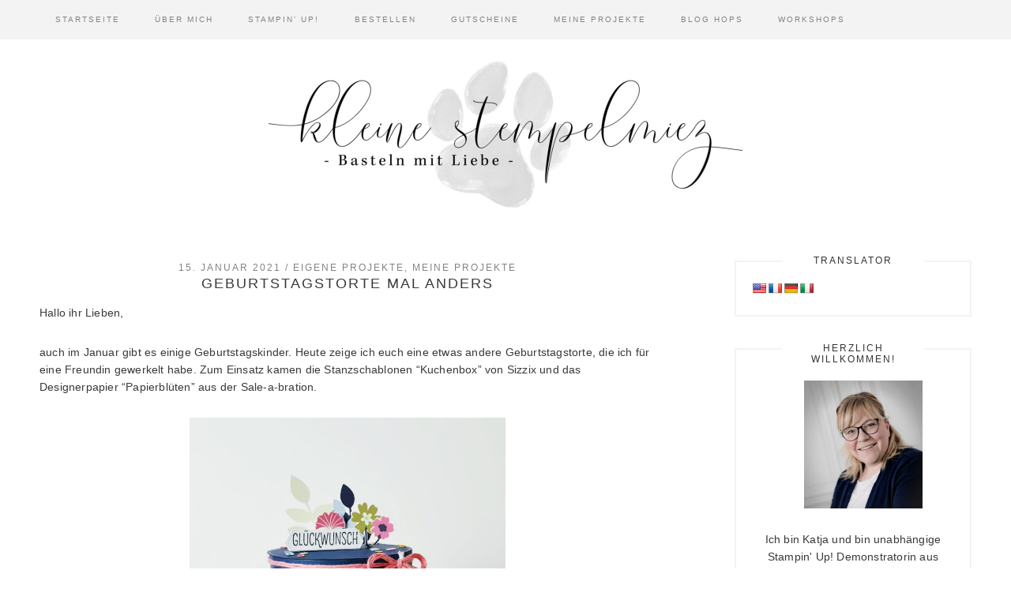

--- FILE ---
content_type: text/html; charset=UTF-8
request_url: https://www.kleine-stempelmiez.de/2021/01/15/geburtstagstorte-mal-anders/
body_size: 30158
content:
<!DOCTYPE html>
<html lang="de">
<head >
<meta charset="UTF-8" />
<meta name="viewport" content="width=device-width, initial-scale=1" />
<title>Geburtstagstorte mal anders | Kleine Stempelmiez – Basteln aus Liebe</title>
	<style>img:is([sizes="auto" i], [sizes^="auto," i]) { contain-intrinsic-size: 3000px 1500px }</style>
	
			<style type="text/css">
				.slide-excerpt { width: 50%; }
				.slide-excerpt { bottom: 0; }
				.slide-excerpt { right: 0; }
				.flexslider { max-width: 2000px; max-height: 600px; }
				.slide-image { max-height: 600px; }
			</style>
			<style type="text/css">
				@media only screen
				and (min-device-width : 320px)
				and (max-device-width : 480px) {
					.slide-excerpt { display: none !important; }
				}
			</style> 
<!-- The SEO Framework von Sybre Waaijer -->
<link rel="canonical" href="https://www.kleine-stempelmiez.de/2021/01/15/geburtstagstorte-mal-anders/" />
<meta name="description" content="Hallo ihr Lieben, auch im Januar gibt es einige Geburtstagskinder. Heute zeige ich euch eine etwas andere Geburtstagstorte, die ich für eine Freundin…" />
<meta property="og:type" content="article" />
<meta property="og:locale" content="de_DE" />
<meta property="og:site_name" content="Kleine Stempelmiez &#8211; Basteln aus Liebe" />
<meta property="og:title" content="Geburtstagstorte mal anders | Kleine Stempelmiez – Basteln aus Liebe" />
<meta property="og:description" content="Hallo ihr Lieben, auch im Januar gibt es einige Geburtstagskinder. Heute zeige ich euch eine etwas andere Geburtstagstorte, die ich für eine Freundin gewerkelt habe. Zum Einsatz kamen die…" />
<meta property="og:url" content="https://www.kleine-stempelmiez.de/2021/01/15/geburtstagstorte-mal-anders/" />
<meta property="og:image" content="https://usercontent.one/wp/www.kleine-stempelmiez.de/wp-content/uploads/20210103_114019-851x1024.jpg" />
<meta property="article:published_time" content="2021-01-15T05:09:36+00:00" />
<meta property="article:modified_time" content="2021-01-15T05:09:36+00:00" />
<meta name="twitter:card" content="summary_large_image" />
<meta name="twitter:title" content="Geburtstagstorte mal anders | Kleine Stempelmiez – Basteln aus Liebe" />
<meta name="twitter:description" content="Hallo ihr Lieben, auch im Januar gibt es einige Geburtstagskinder. Heute zeige ich euch eine etwas andere Geburtstagstorte, die ich für eine Freundin gewerkelt habe. Zum Einsatz kamen die…" />
<meta name="twitter:image" content="https://usercontent.one/wp/www.kleine-stempelmiez.de/wp-content/uploads/20210103_114019-851x1024.jpg" />
<script type="application/ld+json">{"@context":"https://schema.org","@graph":[{"@type":"WebSite","@id":"https://www.kleine-stempelmiez.de/#/schema/WebSite","url":"https://www.kleine-stempelmiez.de/","name":"Kleine Stempelmiez – Basteln aus Liebe","inLanguage":"de","potentialAction":{"@type":"SearchAction","target":{"@type":"EntryPoint","urlTemplate":"https://www.kleine-stempelmiez.de/search/{search_term_string}/"},"query-input":"required name=search_term_string"},"publisher":{"@type":"Organization","@id":"https://www.kleine-stempelmiez.de/#/schema/Organization","name":"Kleine Stempelmiez – Basteln aus Liebe","url":"https://www.kleine-stempelmiez.de/","logo":{"@type":"ImageObject","url":"https://www.kleine-stempelmiez.de/wp-content/uploads/cropped-cropped-stempelmiez_logo.jpg","contentUrl":"https://www.kleine-stempelmiez.de/wp-content/uploads/cropped-cropped-stempelmiez_logo.jpg","width":512,"height":512}}},{"@type":"WebPage","@id":"https://www.kleine-stempelmiez.de/2021/01/15/geburtstagstorte-mal-anders/","url":"https://www.kleine-stempelmiez.de/2021/01/15/geburtstagstorte-mal-anders/","name":"Geburtstagstorte mal anders | Kleine Stempelmiez – Basteln aus Liebe","description":"Hallo ihr Lieben, auch im Januar gibt es einige Geburtstagskinder. Heute zeige ich euch eine etwas andere Geburtstagstorte, die ich für eine Freundin…","inLanguage":"de","isPartOf":{"@id":"https://www.kleine-stempelmiez.de/#/schema/WebSite"},"breadcrumb":{"@type":"BreadcrumbList","@id":"https://www.kleine-stempelmiez.de/#/schema/BreadcrumbList","itemListElement":[{"@type":"ListItem","position":1,"item":"https://www.kleine-stempelmiez.de/","name":"Kleine Stempelmiez – Basteln aus Liebe"},{"@type":"ListItem","position":2,"item":"https://www.kleine-stempelmiez.de/category/eigene-projekte/","name":"Kategorie: eigene Projekte"},{"@type":"ListItem","position":3,"name":"Geburtstagstorte mal anders"}]},"potentialAction":{"@type":"ReadAction","target":"https://www.kleine-stempelmiez.de/2021/01/15/geburtstagstorte-mal-anders/"},"datePublished":"2021-01-15T05:09:36+00:00","dateModified":"2021-01-15T05:09:36+00:00","author":{"@type":"Person","@id":"https://www.kleine-stempelmiez.de/#/schema/Person/723ccad1b0b7ae1d42ef61c10e78d971","name":"kleine-stempelmiez"}}]}</script>
<!-- / The SEO Framework von Sybre Waaijer | 3.75ms meta | 0.31ms boot -->

<link rel='dns-prefetch' href='//translate.google.com' />
<link rel='dns-prefetch' href='//maxcdn.bootstrapcdn.com' />
<link rel="alternate" type="application/rss+xml" title="Kleine Stempelmiez - Basteln aus Liebe &raquo; Feed" href="https://www.kleine-stempelmiez.de/feed/" />
<link rel="alternate" type="application/rss+xml" title="Kleine Stempelmiez - Basteln aus Liebe &raquo; Kommentar-Feed" href="https://www.kleine-stempelmiez.de/comments/feed/" />
<style>[consent-id]:not(.rcb-content-blocker):not([consent-transaction-complete]):not([consent-visual-use-parent^="children:"]):not([consent-confirm]){opacity:0!important;}
.rcb-content-blocker+.rcb-content-blocker-children-fallback~*{display:none!important;}</style><link rel="preload" href="https://usercontent.one/wp/www.kleine-stempelmiez.de/wp-content/25bbd1e21c05c3a6f08f7e9f8b564528/dist/928805134.js?ver=975c5defe73b4b2fde03afbaa384a541" as="script" />
<link rel="preload" href="https://usercontent.one/wp/www.kleine-stempelmiez.de/wp-content/25bbd1e21c05c3a6f08f7e9f8b564528/dist/26766309.js?ver=64a64f3ab0d5ab261ad8ca6eebf70126" as="script" />
<link rel="preload" href="https://usercontent.one/wp/www.kleine-stempelmiez.de/wp-content/plugins/real-cookie-banner/public/lib/animate.css/animate.min.css?ver=4.1.1" as="style" />
<script data-cfasync="false" type="text/javascript" defer src="https://usercontent.one/wp/www.kleine-stempelmiez.de/wp-content/25bbd1e21c05c3a6f08f7e9f8b564528/dist/928805134.js?ver=975c5defe73b4b2fde03afbaa384a541" id="real-cookie-banner-vendor-real-cookie-banner-banner-js"></script>
<script type="application/json" data-skip-lazy-load="js-extra" data-skip-moving="true" data-no-defer nitro-exclude data-alt-type="application/ld+json" data-dont-merge data-wpmeteor-nooptimize="true" data-cfasync="false" id="af746fe756c9ab21291f3bc23d0f008f01-js-extra">{"slug":"real-cookie-banner","textDomain":"real-cookie-banner","version":"5.2.10","restUrl":"https:\/\/www.kleine-stempelmiez.de\/wp-json\/real-cookie-banner\/v1\/","restNamespace":"real-cookie-banner\/v1","restPathObfuscateOffset":"998bdc9c251a04d2","restRoot":"https:\/\/www.kleine-stempelmiez.de\/wp-json\/","restQuery":{"_v":"5.2.10","_locale":"user"},"restNonce":"248da69315","restRecreateNonceEndpoint":"https:\/\/www.kleine-stempelmiez.de\/wp-admin\/admin-ajax.php?action=rest-nonce","publicUrl":"https:\/\/www.kleine-stempelmiez.de\/wp-content\/plugins\/real-cookie-banner\/public\/","chunkFolder":"dist","chunksLanguageFolder":"https:\/\/www.kleine-stempelmiez.de\/wp-content\/languages\/mo-cache\/real-cookie-banner\/","chunks":{"chunk-config-tab-blocker.lite.js":["de_DE-83d48f038e1cf6148175589160cda67e","de_DE-e5c2f3318cd06f18a058318f5795a54b","de_DE-76129424d1eb6744d17357561a128725","de_DE-d3d8ada331df664d13fa407b77bc690b"],"chunk-config-tab-blocker.pro.js":["de_DE-ddf5ae983675e7b6eec2afc2d53654a2","de_DE-487d95eea292aab22c80aa3ae9be41f0","de_DE-ab0e642081d4d0d660276c9cebfe9f5d","de_DE-0f5f6074a855fa677e6086b82145bd50"],"chunk-config-tab-consent.lite.js":["de_DE-3823d7521a3fc2857511061e0d660408"],"chunk-config-tab-consent.pro.js":["de_DE-9cb9ecf8c1e8ce14036b5f3a5e19f098"],"chunk-config-tab-cookies.lite.js":["de_DE-1a51b37d0ef409906245c7ed80d76040","de_DE-e5c2f3318cd06f18a058318f5795a54b","de_DE-76129424d1eb6744d17357561a128725"],"chunk-config-tab-cookies.pro.js":["de_DE-572ee75deed92e7a74abba4b86604687","de_DE-487d95eea292aab22c80aa3ae9be41f0","de_DE-ab0e642081d4d0d660276c9cebfe9f5d"],"chunk-config-tab-dashboard.lite.js":["de_DE-f843c51245ecd2b389746275b3da66b6"],"chunk-config-tab-dashboard.pro.js":["de_DE-ae5ae8f925f0409361cfe395645ac077"],"chunk-config-tab-import.lite.js":["de_DE-66df94240f04843e5a208823e466a850"],"chunk-config-tab-import.pro.js":["de_DE-e5fee6b51986d4ff7a051d6f6a7b076a"],"chunk-config-tab-licensing.lite.js":["de_DE-e01f803e4093b19d6787901b9591b5a6"],"chunk-config-tab-licensing.pro.js":["de_DE-4918ea9704f47c2055904e4104d4ffba"],"chunk-config-tab-scanner.lite.js":["de_DE-b10b39f1099ef599835c729334e38429"],"chunk-config-tab-scanner.pro.js":["de_DE-752a1502ab4f0bebfa2ad50c68ef571f"],"chunk-config-tab-settings.lite.js":["de_DE-37978e0b06b4eb18b16164a2d9c93a2c"],"chunk-config-tab-settings.pro.js":["de_DE-e59d3dcc762e276255c8989fbd1f80e3"],"chunk-config-tab-tcf.lite.js":["de_DE-4f658bdbf0aa370053460bc9e3cd1f69","de_DE-e5c2f3318cd06f18a058318f5795a54b","de_DE-d3d8ada331df664d13fa407b77bc690b"],"chunk-config-tab-tcf.pro.js":["de_DE-e1e83d5b8a28f1f91f63b9de2a8b181a","de_DE-487d95eea292aab22c80aa3ae9be41f0","de_DE-0f5f6074a855fa677e6086b82145bd50"]},"others":{"customizeValuesBanner":"{\"layout\":{\"type\":\"banner\",\"maxHeightEnabled\":true,\"maxHeight\":500,\"dialogMaxWidth\":530,\"dialogPosition\":\"middleCenter\",\"dialogMargin\":[0,0,0,0],\"bannerPosition\":\"bottom\",\"bannerMaxWidth\":1024,\"dialogBorderRadius\":3,\"borderRadius\":5,\"animationIn\":\"slideInUp\",\"animationInDuration\":500,\"animationInOnlyMobile\":true,\"animationOut\":\"none\",\"animationOutDuration\":500,\"animationOutOnlyMobile\":true,\"overlay\":false,\"overlayBg\":\"#000000\",\"overlayBgAlpha\":50,\"overlayBlur\":2},\"decision\":{\"acceptAll\":\"button\",\"acceptEssentials\":\"button\",\"showCloseIcon\":false,\"acceptIndividual\":\"link\",\"buttonOrder\":\"all,essential,save,individual\",\"showGroups\":false,\"groupsFirstView\":false,\"saveButton\":\"always\"},\"design\":{\"bg\":\"#ffffff\",\"textAlign\":\"left\",\"linkTextDecoration\":\"underline\",\"borderWidth\":0,\"borderColor\":\"#ffffff\",\"fontSize\":13,\"fontColor\":\"#2b2b2b\",\"fontInheritFamily\":true,\"fontFamily\":\"Arial, Helvetica, sans-serif\",\"fontWeight\":\"normal\",\"boxShadowEnabled\":true,\"boxShadowOffsetX\":0,\"boxShadowOffsetY\":0,\"boxShadowBlurRadius\":17,\"boxShadowSpreadRadius\":0,\"boxShadowColor\":\"#000000\",\"boxShadowColorAlpha\":20},\"headerDesign\":{\"inheritBg\":true,\"bg\":\"#f4f4f4\",\"inheritTextAlign\":true,\"textAlign\":\"center\",\"padding\":[17,20,15,20],\"logo\":\"\",\"logoRetina\":\"\",\"logoMaxHeight\":40,\"logoPosition\":\"left\",\"logoMargin\":[5,15,5,15],\"fontSize\":20,\"fontColor\":\"#2b2b2b\",\"fontInheritFamily\":true,\"fontFamily\":\"Arial, Helvetica, sans-serif\",\"fontWeight\":\"normal\",\"borderWidth\":1,\"borderColor\":\"#efefef\"},\"bodyDesign\":{\"padding\":[15,20,5,20],\"descriptionInheritFontSize\":true,\"descriptionFontSize\":13,\"dottedGroupsInheritFontSize\":true,\"dottedGroupsFontSize\":13,\"dottedGroupsBulletColor\":\"#15779b\",\"teachingsInheritTextAlign\":true,\"teachingsTextAlign\":\"center\",\"teachingsSeparatorActive\":true,\"teachingsSeparatorWidth\":50,\"teachingsSeparatorHeight\":1,\"teachingsSeparatorColor\":\"#424242\",\"teachingsInheritFontSize\":false,\"teachingsFontSize\":12,\"teachingsInheritFontColor\":false,\"teachingsFontColor\":\"#757575\",\"accordionMargin\":[10,0,5,0],\"accordionPadding\":[5,10,5,10],\"accordionArrowType\":\"outlined\",\"accordionArrowColor\":\"#757575\",\"accordionBg\":\"#ffffff\",\"accordionActiveBg\":\"#f9f9f9\",\"accordionHoverBg\":\"#efefef\",\"accordionBorderWidth\":1,\"accordionBorderColor\":\"#efefef\",\"accordionTitleFontSize\":12,\"accordionTitleFontColor\":\"#2b2b2b\",\"accordionTitleFontWeight\":\"normal\",\"accordionDescriptionMargin\":[5,0,0,0],\"accordionDescriptionFontSize\":12,\"accordionDescriptionFontColor\":\"#757575\",\"accordionDescriptionFontWeight\":\"normal\",\"acceptAllOneRowLayout\":false,\"acceptAllPadding\":[10,10,10,10],\"acceptAllBg\":\"#757575\",\"acceptAllTextAlign\":\"center\",\"acceptAllFontSize\":18,\"acceptAllFontColor\":\"#ffffff\",\"acceptAllFontWeight\":\"normal\",\"acceptAllBorderWidth\":0,\"acceptAllBorderColor\":\"#000000\",\"acceptAllHoverBg\":\"#757575\",\"acceptAllHoverFontColor\":\"#ffffff\",\"acceptAllHoverBorderColor\":\"#000000\",\"acceptEssentialsUseAcceptAll\":true,\"acceptEssentialsButtonType\":\"\",\"acceptEssentialsPadding\":[10,10,10,10],\"acceptEssentialsBg\":\"#efefef\",\"acceptEssentialsTextAlign\":\"center\",\"acceptEssentialsFontSize\":18,\"acceptEssentialsFontColor\":\"#0a0a0a\",\"acceptEssentialsFontWeight\":\"normal\",\"acceptEssentialsBorderWidth\":0,\"acceptEssentialsBorderColor\":\"#000000\",\"acceptEssentialsHoverBg\":\"#e8e8e8\",\"acceptEssentialsHoverFontColor\":\"#000000\",\"acceptEssentialsHoverBorderColor\":\"#000000\",\"acceptIndividualPadding\":[5,5,5,5],\"acceptIndividualBg\":\"#ffffff\",\"acceptIndividualTextAlign\":\"center\",\"acceptIndividualFontSize\":16,\"acceptIndividualFontColor\":\"#757575\",\"acceptIndividualFontWeight\":\"normal\",\"acceptIndividualBorderWidth\":0,\"acceptIndividualBorderColor\":\"#000000\",\"acceptIndividualHoverBg\":\"#ffffff\",\"acceptIndividualHoverFontColor\":\"#757575\",\"acceptIndividualHoverBorderColor\":\"#000000\"},\"footerDesign\":{\"poweredByLink\":true,\"inheritBg\":false,\"bg\":\"#fcfcfc\",\"inheritTextAlign\":true,\"textAlign\":\"center\",\"padding\":[10,20,12,20],\"fontSize\":14,\"fontColor\":\"#757474\",\"fontInheritFamily\":true,\"fontFamily\":\"Arial, Helvetica, sans-serif\",\"fontWeight\":\"normal\",\"hoverFontColor\":\"#2b2b2b\",\"borderWidth\":1,\"borderColor\":\"#efefef\",\"languageSwitcher\":\"flags\"},\"texts\":{\"headline\":\"Privatsph\\u00e4re-Einstellungen\",\"description\":\"Wir verwenden Cookies und \\u00e4hnliche Technologien auf unserer Website und verarbeiten personenbezogene Daten von dir (z.B. IP-Adresse), um z.B. Inhalte und Anzeigen zu personalisieren, Medien von Drittanbietern einzubinden oder Zugriffe auf unsere Website zu analysieren. Die Datenverarbeitung kann auch erst in Folge gesetzter Cookies stattfinden. Wir teilen diese Daten mit Dritten, die wir in den Privatsph\\u00e4re-Einstellungen benennen.<br \\\/><br \\\/>Die Datenverarbeitung kann mit deiner Einwilligung oder auf Basis eines berechtigten Interesses erfolgen, dem du in den Privatsph\\u00e4re-Einstellungen widersprechen kannst. Du hast das Recht, nicht einzuwilligen und deine Einwilligung zu einem sp\\u00e4teren Zeitpunkt zu \\u00e4ndern oder zu widerrufen. Weitere Informationen zur Verwendung deiner Daten findest du in unserer {{privacyPolicy}}Datenschutzerkl\\u00e4rung{{\\\/privacyPolicy}}.\",\"acceptAll\":\"Alle akzeptieren\",\"acceptEssentials\":\"Weiter ohne Einwilligung\",\"acceptIndividual\":\"Privatsph\\u00e4re-Einstellungen individuell festlegen\",\"poweredBy\":\"0\",\"dataProcessingInUnsafeCountries\":\"Einige Services verarbeiten personenbezogene Daten in unsicheren Drittl\\u00e4ndern. Indem du in die Nutzung dieser Services einwilligst, erkl\\u00e4rst du dich auch mit der Verarbeitung deiner Daten in diesen unsicheren Drittl\\u00e4ndern gem\\u00e4\\u00df {{legalBasis}} einverstanden. Dies birgt das Risiko, dass deine Daten von Beh\\u00f6rden zu Kontroll- und \\u00dcberwachungszwecken verarbeitet werden, m\\u00f6glicherweise ohne die M\\u00f6glichkeit eines Rechtsbehelfs.\",\"ageNoticeBanner\":\"Du bist unter {{minAge}} Jahre alt? Dann kannst du nicht in optionale Services einwilligen. Du kannst deine Eltern oder Erziehungsberechtigten bitten, mit dir in diese Services einzuwilligen.\",\"ageNoticeBlocker\":\"Du bist unter {{minAge}} Jahre alt? Leider darfst du in diesen Service nicht selbst einwilligen, um diese Inhalte zu sehen. Bitte deine Eltern oder Erziehungsberechtigten, in den Service mit dir einzuwilligen!\",\"listServicesNotice\":\"Wenn du alle Services akzeptierst, erlaubst du, dass {{services}} geladen werden. Diese sind nach ihrem Zweck in Gruppen {{serviceGroups}} unterteilt (Zugeh\\u00f6rigkeit durch hochgestellte Zahlen gekennzeichnet).\",\"listServicesLegitimateInterestNotice\":\"Au\\u00dferdem werden {{services}} auf der Grundlage eines berechtigten Interesses geladen.\",\"consentForwardingExternalHosts\":\"Deine Einwilligung gilt auch auf {{websites}}.\",\"blockerHeadline\":\"{{name}} aufgrund von Privatsph\\u00e4re-Einstellungen blockiert\",\"blockerLinkShowMissing\":\"Zeige alle Services, in die du noch einwilligen musst\",\"blockerLoadButton\":\"Services akzeptieren und Inhalte laden\",\"blockerAcceptInfo\":\"Wenn du die blockierten Inhalte l\\u00e4dst, werden deine Datenschutzeinstellungen angepasst. Inhalte aus diesem Service werden in Zukunft nicht mehr blockiert.\",\"stickyHistory\":\"Historie der Privatsph\\u00e4re-Einstellungen\",\"stickyRevoke\":\"Einwilligungen widerrufen\",\"stickyRevokeSuccessMessage\":\"Du hast die Einwilligung f\\u00fcr Services mit dessen Cookies und Verarbeitung personenbezogener Daten erfolgreich widerrufen. Die Seite wird jetzt neu geladen!\",\"stickyChange\":\"Privatsph\\u00e4re-Einstellungen \\u00e4ndern\"},\"individualLayout\":{\"inheritDialogMaxWidth\":false,\"dialogMaxWidth\":970,\"inheritBannerMaxWidth\":false,\"bannerMaxWidth\":1980,\"descriptionTextAlign\":\"left\"},\"group\":{\"checkboxBg\":\"#f0f0f0\",\"checkboxBorderWidth\":1,\"checkboxBorderColor\":\"#d2d2d2\",\"checkboxActiveColor\":\"#ffffff\",\"checkboxActiveBg\":\"#15779b\",\"checkboxActiveBorderColor\":\"#11607d\",\"groupInheritBg\":true,\"groupBg\":\"#f4f4f4\",\"groupPadding\":[15,15,15,15],\"groupSpacing\":10,\"groupBorderRadius\":5,\"groupBorderWidth\":1,\"groupBorderColor\":\"#f4f4f4\",\"headlineFontSize\":16,\"headlineFontWeight\":\"normal\",\"headlineFontColor\":\"#2b2b2b\",\"descriptionFontSize\":14,\"descriptionFontColor\":\"#757575\",\"linkColor\":\"#757575\",\"linkHoverColor\":\"#2b2b2b\",\"detailsHideLessRelevant\":true},\"saveButton\":{\"useAcceptAll\":true,\"type\":\"button\",\"padding\":[10,10,10,10],\"bg\":\"#efefef\",\"textAlign\":\"center\",\"fontSize\":18,\"fontColor\":\"#0a0a0a\",\"fontWeight\":\"normal\",\"borderWidth\":0,\"borderColor\":\"#000000\",\"hoverBg\":\"#e8e8e8\",\"hoverFontColor\":\"#000000\",\"hoverBorderColor\":\"#000000\"},\"individualTexts\":{\"headline\":\"Individuelle Privatsph\\u00e4re-Einstellungen\",\"description\":\"Wir verwenden Cookies und \\u00e4hnliche Technologien auf unserer Website und verarbeiten personenbezogene Daten von dir (z.B. IP-Adresse), um z.B. Inhalte und Anzeigen zu personalisieren, Medien von Drittanbietern einzubinden oder Zugriffe auf unsere Website zu analysieren. Die Datenverarbeitung kann auch erst in Folge gesetzter Cookies stattfinden. Wir teilen diese Daten mit Dritten, die wir in den Privatsph\\u00e4re-Einstellungen benennen.<br \\\/><br \\\/>Die Datenverarbeitung kann mit deiner Einwilligung oder auf Basis eines berechtigten Interesses erfolgen, dem du in den Privatsph\\u00e4re-Einstellungen widersprechen kannst. Du hast das Recht, nicht einzuwilligen und deine Einwilligung zu einem sp\\u00e4teren Zeitpunkt zu \\u00e4ndern oder zu widerrufen. Weitere Informationen zur Verwendung deiner Daten findest du in unserer {{privacyPolicy}}Datenschutzerkl\\u00e4rung{{\\\/privacyPolicy}}.<br \\\/><br \\\/>Im Folgenden findest du eine \\u00dcbersicht \\u00fcber alle Services, die von dieser Website genutzt werden. Du kannst dir detaillierte Informationen zu jedem Service ansehen und ihm einzeln zustimmen oder von deinem Widerspruchsrecht Gebrauch machen.\",\"save\":\"Individuelle Auswahlen speichern\",\"showMore\":\"Service-Informationen anzeigen\",\"hideMore\":\"Service-Informationen ausblenden\",\"postamble\":\"\"},\"mobile\":{\"enabled\":true,\"maxHeight\":400,\"hideHeader\":false,\"alignment\":\"bottom\",\"scalePercent\":90,\"scalePercentVertical\":-50},\"sticky\":{\"enabled\":false,\"animationsEnabled\":true,\"alignment\":\"left\",\"bubbleBorderRadius\":50,\"icon\":\"fingerprint\",\"iconCustom\":\"\",\"iconCustomRetina\":\"\",\"iconSize\":30,\"iconColor\":\"#ffffff\",\"bubbleMargin\":[10,20,20,20],\"bubblePadding\":15,\"bubbleBg\":\"#15779b\",\"bubbleBorderWidth\":0,\"bubbleBorderColor\":\"#10556f\",\"boxShadowEnabled\":true,\"boxShadowOffsetX\":0,\"boxShadowOffsetY\":2,\"boxShadowBlurRadius\":5,\"boxShadowSpreadRadius\":1,\"boxShadowColor\":\"#105b77\",\"boxShadowColorAlpha\":40,\"bubbleHoverBg\":\"#ffffff\",\"bubbleHoverBorderColor\":\"#000000\",\"hoverIconColor\":\"#000000\",\"hoverIconCustom\":\"\",\"hoverIconCustomRetina\":\"\",\"menuFontSize\":16,\"menuBorderRadius\":5,\"menuItemSpacing\":10,\"menuItemPadding\":[5,10,5,10]},\"customCss\":{\"css\":\"\",\"antiAdBlocker\":\"y\"}}","isPro":false,"showProHints":false,"proUrl":"https:\/\/devowl.io\/de\/go\/real-cookie-banner?source=rcb-lite","showLiteNotice":true,"frontend":{"groups":"[{\"id\":363,\"name\":\"Essenziell\",\"slug\":\"essenziell\",\"description\":\"Essenzielle Services sind f\\u00fcr die grundlegende Funktionalit\\u00e4t der Website erforderlich. Sie enthalten nur technisch notwendige Services. Diesen Services kann nicht widersprochen werden.\",\"isEssential\":true,\"isDefault\":true,\"items\":[{\"id\":19987,\"name\":\"Real Cookie Banner\",\"purpose\":\"Real Cookie Banner bittet Website-Besucher um die Einwilligung zum Setzen von Cookies und zur Verarbeitung personenbezogener Daten. Dazu wird jedem Website-Besucher eine UUID (pseudonyme Identifikation des Nutzers) zugewiesen, die bis zum Ablauf des Cookies zur Speicherung der Einwilligung g\\u00fcltig ist. Cookies werden dazu verwendet, um zu testen, ob Cookies gesetzt werden k\\u00f6nnen, um Referenz auf die dokumentierte Einwilligung zu speichern, um zu speichern, in welche Services aus welchen Service-Gruppen der Besucher eingewilligt hat, und, falls Einwilligung nach dem Transparency & Consent Framework (TCF) eingeholt werden, um die Einwilligungen in TCF Partner, Zwecke, besondere Zwecke, Funktionen und besondere Funktionen zu speichern. Im Rahmen der Darlegungspflicht nach DSGVO wird die erhobene Einwilligung vollumf\\u00e4nglich dokumentiert. Dazu z\\u00e4hlt neben den Services und Service-Gruppen, in welche der Besucher eingewilligt hat, und falls Einwilligung nach dem TCF Standard eingeholt werden, in welche TCF Partner, Zwecke und Funktionen der Besucher eingewilligt hat, alle Einstellungen des Cookie Banners zum Zeitpunkt der Einwilligung als auch die technischen Umst\\u00e4nde (z.B. Gr\\u00f6\\u00dfe des Sichtbereichs bei der Einwilligung) und die Nutzerinteraktionen (z.B. Klick auf Buttons), die zur Einwilligung gef\\u00fchrt haben. Die Einwilligung wird pro Sprache einmal erhoben.\",\"providerContact\":{\"phone\":\"\",\"email\":\"\",\"link\":\"\"},\"isProviderCurrentWebsite\":true,\"provider\":\"Kleine Stempelmiez - Basteln aus Liebe\",\"uniqueName\":\"real-cookie-banner\",\"isEmbeddingOnlyExternalResources\":false,\"legalBasis\":\"legal-requirement\",\"dataProcessingInCountries\":[],\"dataProcessingInCountriesSpecialTreatments\":[],\"technicalDefinitions\":[{\"type\":\"http\",\"name\":\"real_cookie_banner*\",\"host\":\".kleine-stempelmiez.de\",\"duration\":365,\"durationUnit\":\"d\",\"isSessionDuration\":false,\"purpose\":\"Eindeutiger Identifikator f\\u00fcr die Einwilligung, aber nicht f\\u00fcr den Website-Besucher. Revisionshash f\\u00fcr die Einstellungen des Cookie-Banners (Texte, Farben, Funktionen, Servicegruppen, Dienste, Content Blocker usw.). IDs f\\u00fcr eingewilligte Services und Service-Gruppen.\"},{\"type\":\"http\",\"name\":\"real_cookie_banner*-tcf\",\"host\":\".kleine-stempelmiez.de\",\"duration\":365,\"durationUnit\":\"d\",\"isSessionDuration\":false,\"purpose\":\"Im Rahmen von TCF gesammelte Einwilligungen, die im TC-String-Format gespeichert werden, einschlie\\u00dflich TCF-Vendoren, -Zwecke, -Sonderzwecke, -Funktionen und -Sonderfunktionen.\"},{\"type\":\"http\",\"name\":\"real_cookie_banner*-gcm\",\"host\":\".kleine-stempelmiez.de\",\"duration\":365,\"durationUnit\":\"d\",\"isSessionDuration\":false,\"purpose\":\"Die im Google Consent Mode gesammelten Einwilligungen in die verschiedenen Einwilligungstypen (Zwecke) werden f\\u00fcr alle mit dem Google Consent Mode kompatiblen Services gespeichert.\"},{\"type\":\"http\",\"name\":\"real_cookie_banner-test\",\"host\":\".kleine-stempelmiez.de\",\"duration\":365,\"durationUnit\":\"d\",\"isSessionDuration\":false,\"purpose\":\"Cookie, der gesetzt wurde, um die Funktionalit\\u00e4t von HTTP-Cookies zu testen. Wird sofort nach dem Test gel\\u00f6scht.\"},{\"type\":\"local\",\"name\":\"real_cookie_banner*\",\"host\":\"https:\\\/\\\/www.kleine-stempelmiez.de\",\"duration\":1,\"durationUnit\":\"d\",\"isSessionDuration\":false,\"purpose\":\"Eindeutiger Identifikator f\\u00fcr die Einwilligung, aber nicht f\\u00fcr den Website-Besucher. Revisionshash f\\u00fcr die Einstellungen des Cookie-Banners (Texte, Farben, Funktionen, Service-Gruppen, Services, Content Blocker usw.). IDs f\\u00fcr eingewilligte Services und Service-Gruppen. Wird nur solange gespeichert, bis die Einwilligung auf dem Website-Server dokumentiert ist.\"},{\"type\":\"local\",\"name\":\"real_cookie_banner*-tcf\",\"host\":\"https:\\\/\\\/www.kleine-stempelmiez.de\",\"duration\":1,\"durationUnit\":\"d\",\"isSessionDuration\":false,\"purpose\":\"Im Rahmen von TCF gesammelte Einwilligungen werden im TC-String-Format gespeichert, einschlie\\u00dflich TCF Vendoren, Zwecke, besondere Zwecke, Funktionen und besondere Funktionen. Wird nur solange gespeichert, bis die Einwilligung auf dem Website-Server dokumentiert ist.\"},{\"type\":\"local\",\"name\":\"real_cookie_banner*-gcm\",\"host\":\"https:\\\/\\\/www.kleine-stempelmiez.de\",\"duration\":1,\"durationUnit\":\"d\",\"isSessionDuration\":false,\"purpose\":\"Im Rahmen des Google Consent Mode erfasste Einwilligungen werden f\\u00fcr alle mit dem Google Consent Mode kompatiblen Services in Einwilligungstypen (Zwecke) gespeichert. Wird nur solange gespeichert, bis die Einwilligung auf dem Website-Server dokumentiert ist.\"},{\"type\":\"local\",\"name\":\"real_cookie_banner-consent-queue*\",\"host\":\"https:\\\/\\\/www.kleine-stempelmiez.de\",\"duration\":1,\"durationUnit\":\"d\",\"isSessionDuration\":false,\"purpose\":\"Lokale Zwischenspeicherung (Caching) der Auswahl im Cookie-Banner, bis der Server die Einwilligung dokumentiert; Dokumentation periodisch oder bei Seitenwechseln versucht, wenn der Server nicht verf\\u00fcgbar oder \\u00fcberlastet ist.\"}],\"codeDynamics\":[],\"providerPrivacyPolicyUrl\":\"https:\\\/\\\/www.kleine-stempelmiez.de\\\/datenschutzerklaerung\\\/\",\"providerLegalNoticeUrl\":\"https:\\\/\\\/www.kleine-stempelmiez.de\\\/impressum\\\/\",\"tagManagerOptInEventName\":\"\",\"tagManagerOptOutEventName\":\"\",\"googleConsentModeConsentTypes\":[],\"executePriority\":10,\"codeOptIn\":\"\",\"executeCodeOptInWhenNoTagManagerConsentIsGiven\":false,\"codeOptOut\":\"\",\"executeCodeOptOutWhenNoTagManagerConsentIsGiven\":false,\"deleteTechnicalDefinitionsAfterOptOut\":false,\"codeOnPageLoad\":\"\",\"presetId\":\"real-cookie-banner\"}]}]","links":[{"id":20804,"label":"Datenschutzerkl\u00e4rung","pageType":"privacyPolicy","isExternalUrl":false,"pageId":158,"url":"https:\/\/www.kleine-stempelmiez.de\/datenschutzerklaerung\/","hideCookieBanner":true,"isTargetBlank":true},{"id":20805,"label":"Impressum","pageType":"legalNotice","isExternalUrl":false,"pageId":156,"url":"https:\/\/www.kleine-stempelmiez.de\/impressum\/","hideCookieBanner":true,"isTargetBlank":true}],"websiteOperator":{"address":"Dorfstra\u00dfe 21, 04828 Bennewitz","country":"DE","contactEmail":"base64-encoded:a2xlaW5lLXN0ZW1wZWxtaWV6QHdlYi5kZQ==","contactPhone":"015222925860","contactFormUrl":false},"blocker":[],"languageSwitcher":[],"predefinedDataProcessingInSafeCountriesLists":{"GDPR":["AT","BE","BG","HR","CY","CZ","DK","EE","FI","FR","DE","GR","HU","IE","IS","IT","LI","LV","LT","LU","MT","NL","NO","PL","PT","RO","SK","SI","ES","SE"],"DSG":["CH"],"GDPR+DSG":[],"ADEQUACY_EU":["AD","AR","CA","FO","GG","IL","IM","JP","JE","NZ","KR","CH","GB","UY","US"],"ADEQUACY_CH":["DE","AD","AR","AT","BE","BG","CA","CY","HR","DK","ES","EE","FI","FR","GI","GR","GG","HU","IM","FO","IE","IS","IL","IT","JE","LV","LI","LT","LU","MT","MC","NO","NZ","NL","PL","PT","CZ","RO","GB","SK","SI","SE","UY","US"]},"decisionCookieName":"real_cookie_banner-v:3_blog:1_path:99035e9","revisionHash":"fc61d9b11579a96ca22971abc4eda634","territorialLegalBasis":["gdpr-eprivacy"],"setCookiesViaManager":"none","isRespectDoNotTrack":false,"failedConsentDocumentationHandling":"essentials","isAcceptAllForBots":true,"isDataProcessingInUnsafeCountries":false,"isAgeNotice":true,"ageNoticeAgeLimit":16,"isListServicesNotice":true,"isBannerLessConsent":false,"isTcf":false,"isGcm":false,"isGcmListPurposes":false,"hasLazyData":false},"anonymousContentUrl":"https:\/\/www.kleine-stempelmiez.de\/wp-content\/25bbd1e21c05c3a6f08f7e9f8b564528\/dist\/","anonymousHash":"25bbd1e21c05c3a6f08f7e9f8b564528","hasDynamicPreDecisions":false,"isLicensed":true,"isDevLicense":false,"multilingualSkipHTMLForTag":"","isCurrentlyInTranslationEditorPreview":false,"defaultLanguage":"","currentLanguage":"","activeLanguages":[],"context":"","iso3166OneAlpha2":{"AF":"Afghanistan","AL":"Albanien","DZ":"Algerien","AS":"Amerikanisch-Samoa","AD":"Andorra","AO":"Angola","AI":"Anguilla","AQ":"Antarktis","AG":"Antigua und Barbuda","AR":"Argentinien","AM":"Armenien","AW":"Aruba","AZ":"Aserbaidschan","AU":"Australien","BS":"Bahamas","BH":"Bahrain","BD":"Bangladesch","BB":"Barbados","BY":"Belarus","BE":"Belgien","BZ":"Belize","BJ":"Benin","BM":"Bermuda","BT":"Bhutan","BO":"Bolivien","BA":"Bosnien und Herzegowina","BW":"Botswana","BV":"Bouvetinsel","BR":"Brasilien","IO":"Britisches Territorium im Indischen Ozean","BN":"Brunei Darussalam","BG":"Bulgarien","BF":"Burkina Faso","BI":"Burundi","CL":"Chile","CN":"China","CK":"Cookinseln","CR":"Costa Rica","CW":"Cura\u00e7ao","DE":"Deutschland","LA":"Die Laotische Demokratische Volksrepublik","DM":"Dominica","DO":"Dominikanische Republik","DJ":"Dschibuti","DK":"D\u00e4nemark","EC":"Ecuador","SV":"El Salvador","ER":"Eritrea","EE":"Estland","FK":"Falklandinseln (Malwinen)","FJ":"Fidschi","FI":"Finnland","FR":"Frankreich","GF":"Franz\u00f6sisch-Guayana","PF":"Franz\u00f6sisch-Polynesien","TF":"Franz\u00f6sische S\u00fcd- und Antarktisgebiete","FO":"F\u00e4r\u00f6er Inseln","FM":"F\u00f6derierte Staaten von Mikronesien","GA":"Gabun","GM":"Gambia","GE":"Georgien","GH":"Ghana","GI":"Gibraltar","GD":"Grenada","GR":"Griechenland","GL":"Gr\u00f6nland","GP":"Guadeloupe","GU":"Guam","GT":"Guatemala","GG":"Guernsey","GN":"Guinea","GW":"Guinea-Bissau","GY":"Guyana","HT":"Haiti","HM":"Heard und die McDonaldinseln","VA":"Heiliger Stuhl (Staat Vatikanstadt)","HN":"Honduras","HK":"Hong Kong","IN":"Indien","ID":"Indonesien","IQ":"Irak","IE":"Irland","IR":"Islamische Republik Iran","IS":"Island","IM":"Isle of Man","IL":"Israel","IT":"Italien","JM":"Jamaika","JP":"Japan","YE":"Jemen","JE":"Jersey","JO":"Jordanien","VG":"Jungferninseln, Britisch","VI":"Jungferninseln, U.S.","KY":"Kaimaninseln","KH":"Kambodscha","CM":"Kamerun","CA":"Kanada","CV":"Kap Verde","BQ":"Karibischen Niederlande","KZ":"Kasachstan","QA":"Katar","KE":"Kenia","KG":"Kirgisistan","KI":"Kiribati","UM":"Kleinere Inselbesitzungen der Vereinigten Staaten","CC":"Kokosinseln","CO":"Kolumbien","KM":"Komoren","CG":"Kongo","CD":"Kongo, Demokratische Republik","KR":"Korea","XK":"Kosovo","HR":"Kroatien","CU":"Kuba","KW":"Kuwait","LS":"Lesotho","LV":"Lettland","LB":"Libanon","LR":"Liberia","LY":"Libysch-Arabische Dschamahirija","LI":"Liechtenstein","LT":"Litauen","LU":"Luxemburg","MO":"Macao","MG":"Madagaskar","MW":"Malawi","MY":"Malaysia","MV":"Malediven","ML":"Mali","MT":"Malta","MA":"Marokko","MH":"Marshallinseln","MQ":"Martinique","MR":"Mauretanien","MU":"Mauritius","YT":"Mayotte","MK":"Mazedonien","MX":"Mexiko","MD":"Moldawien","MC":"Monaco","MN":"Mongolei","ME":"Montenegro","MS":"Montserrat","MZ":"Mosambik","MM":"Myanmar","NA":"Namibia","NR":"Nauru","NP":"Nepal","NC":"Neukaledonien","NZ":"Neuseeland","NI":"Nicaragua","NL":"Niederlande","AN":"Niederl\u00e4ndische Antillen","NE":"Niger","NG":"Nigeria","NU":"Niue","KP":"Nordkorea","NF":"Norfolkinsel","NO":"Norwegen","MP":"N\u00f6rdliche Marianen","OM":"Oman","PK":"Pakistan","PW":"Palau","PS":"Pal\u00e4stinensisches Gebiet, besetzt","PA":"Panama","PG":"Papua-Neuguinea","PY":"Paraguay","PE":"Peru","PH":"Philippinen","PN":"Pitcairn","PL":"Polen","PT":"Portugal","PR":"Puerto Rico","CI":"Republik C\u00f4te d'Ivoire","RW":"Ruanda","RO":"Rum\u00e4nien","RU":"Russische F\u00f6deration","RE":"R\u00e9union","BL":"Saint Barth\u00e9l\u00e9my","PM":"Saint Pierre und Miquelo","SB":"Salomonen","ZM":"Sambia","WS":"Samoa","SM":"San Marino","SH":"Sankt Helena","MF":"Sankt Martin","SA":"Saudi-Arabien","SE":"Schweden","CH":"Schweiz","SN":"Senegal","RS":"Serbien","SC":"Seychellen","SL":"Sierra Leone","ZW":"Simbabwe","SG":"Singapur","SX":"Sint Maarten","SK":"Slowakei","SI":"Slowenien","SO":"Somalia","ES":"Spanien","LK":"Sri Lanka","KN":"St. Kitts und Nevis","LC":"St. Lucia","VC":"St. Vincent und Grenadinen","SD":"Sudan","SR":"Surinam","SJ":"Svalbard und Jan Mayen","SZ":"Swasiland","SY":"Syrische Arabische Republik","ST":"S\u00e3o Tom\u00e9 und Pr\u00edncipe","ZA":"S\u00fcdafrika","GS":"S\u00fcdgeorgien und die S\u00fcdlichen Sandwichinseln","SS":"S\u00fcdsudan","TJ":"Tadschikistan","TW":"Taiwan","TZ":"Tansania","TH":"Thailand","TL":"Timor-Leste","TG":"Togo","TK":"Tokelau","TO":"Tonga","TT":"Trinidad und Tobago","TD":"Tschad","CZ":"Tschechische Republik","TN":"Tunesien","TM":"Turkmenistan","TC":"Turks- und Caicosinseln","TV":"Tuvalu","TR":"T\u00fcrkei","UG":"Uganda","UA":"Ukraine","HU":"Ungarn","UY":"Uruguay","UZ":"Usbekistan","VU":"Vanuatu","VE":"Venezuela","AE":"Vereinigte Arabische Emirate","US":"Vereinigte Staaten","GB":"Vereinigtes K\u00f6nigreich","VN":"Vietnam","WF":"Wallis und Futuna","CX":"Weihnachtsinsel","EH":"Westsahara","CF":"Zentralafrikanische Republik","CY":"Zypern","EG":"\u00c4gypten","GQ":"\u00c4quatorialguinea","ET":"\u00c4thiopien","AX":"\u00c5land Inseln","AT":"\u00d6sterreich"},"visualParentSelectors":{".et_pb_video_box":1,".et_pb_video_slider:has(>.et_pb_slider_carousel %s)":"self",".ast-oembed-container":1,".wpb_video_wrapper":1,".gdlr-core-pbf-background-wrap":1},"isPreventPreDecision":false,"isInvalidateImplicitUserConsent":false,"dependantVisibilityContainers":["[role=\"tabpanel\"]",".eael-tab-content-item",".wpcs_content_inner",".op3-contenttoggleitem-content",".op3-popoverlay-content",".pum-overlay","[data-elementor-type=\"popup\"]",".wp-block-ub-content-toggle-accordion-content-wrap",".w-popup-wrap",".oxy-lightbox_inner[data-inner-content=true]",".oxy-pro-accordion_body",".oxy-tab-content",".kt-accordion-panel",".vc_tta-panel-body",".mfp-hide","div[id^=\"tve_thrive_lightbox_\"]",".brxe-xpromodalnestable",".evcal_eventcard",".divioverlay",".et_pb_toggle_content"],"disableDeduplicateExceptions":[".et_pb_video_slider"],"bannerDesignVersion":12,"bannerI18n":{"showMore":"Mehr anzeigen","hideMore":"Verstecken","showLessRelevantDetails":"Weitere Details anzeigen (%s)","hideLessRelevantDetails":"Weitere Details ausblenden (%s)","other":"Anderes","legalBasis":{"label":"Verwendung auf gesetzlicher Grundlage von","consentPersonalData":"Einwilligung zur Verarbeitung personenbezogener Daten","consentStorage":"Einwilligung zur Speicherung oder zum Zugriff auf Informationen auf der Endeinrichtung des Nutzers","legitimateInterestPersonalData":"Berechtigtes Interesse zur Verarbeitung personenbezogener Daten","legitimateInterestStorage":"Bereitstellung eines ausdr\u00fccklich gew\u00fcnschten digitalen Dienstes zur Speicherung oder zum Zugriff auf Informationen auf der Endeinrichtung des Nutzers","legalRequirementPersonalData":"Erf\u00fcllung einer rechtlichen Verpflichtung zur Verarbeitung personenbezogener Daten"},"territorialLegalBasisArticles":{"gdpr-eprivacy":{"dataProcessingInUnsafeCountries":"Art. 49 Abs. 1 lit. a DSGVO"},"dsg-switzerland":{"dataProcessingInUnsafeCountries":"Art. 17 Abs. 1 lit. a DSG (Schweiz)"}},"legitimateInterest":"Berechtigtes Interesse","consent":"Einwilligung","crawlerLinkAlert":"Wir haben erkannt, dass du ein Crawler\/Bot bist. Nur nat\u00fcrliche Personen d\u00fcrfen in Cookies und die Verarbeitung von personenbezogenen Daten einwilligen. Daher hat der Link f\u00fcr dich keine Funktion.","technicalCookieDefinitions":"Technische Cookie-Definitionen","technicalCookieName":"Technischer Cookie Name","usesCookies":"Verwendete Cookies","cookieRefresh":"Cookie-Erneuerung","usesNonCookieAccess":"Verwendet Cookie-\u00e4hnliche Informationen (LocalStorage, SessionStorage, IndexDB, etc.)","host":"Host","duration":"Dauer","noExpiration":"Kein Ablauf","type":"Typ","purpose":"Zweck","purposes":"Zwecke","headerTitlePrivacyPolicyHistory":"Privatsph\u00e4re-Einstellungen: Historie","skipToConsentChoices":"Zu Einwilligungsoptionen springen","historyLabel":"Einwilligungen anzeigen vom","historyItemLoadError":"Das Lesen der Zustimmung ist fehlgeschlagen. Bitte versuche es sp\u00e4ter noch einmal!","historySelectNone":"Noch nicht eingewilligt","provider":"Anbieter","providerContactPhone":"Telefon","providerContactEmail":"E-Mail","providerContactLink":"Kontaktformular","providerPrivacyPolicyUrl":"Datenschutzerkl\u00e4rung","providerLegalNoticeUrl":"Impressum","nonStandard":"Nicht standardisierte Datenverarbeitung","nonStandardDesc":"Einige Services setzen Cookies und\/oder verarbeiten personenbezogene Daten, ohne die Standards f\u00fcr die Mitteilung der Einwilligung einzuhalten. Diese Services werden in mehrere Gruppen eingeteilt. Sogenannte \"essenzielle Services\" werden auf Basis eines berechtigten Interesses genutzt und k\u00f6nnen nicht abgew\u00e4hlt werden (ein Widerspruch muss ggf. per E-Mail oder Brief gem\u00e4\u00df der Datenschutzerkl\u00e4rung erfolgen), w\u00e4hrend alle anderen Services nur nach einer Einwilligung genutzt werden.","dataProcessingInThirdCountries":"Datenverarbeitung in Drittl\u00e4ndern","safetyMechanisms":{"label":"Sicherheitsmechanismen f\u00fcr die Daten\u00fcbermittlung","standardContractualClauses":"Standardvertragsklauseln","adequacyDecision":"Angemessenheitsbeschluss","eu":"EU","switzerland":"Schweiz","bindingCorporateRules":"Verbindliche interne Datenschutzvorschriften","contractualGuaranteeSccSubprocessors":"Vertragliche Garantie f\u00fcr Standardvertragsklauseln mit Unterauftragsverarbeitern"},"durationUnit":{"n1":{"s":"Sekunde","m":"Minute","h":"Stunde","d":"Tag","mo":"Monat","y":"Jahr"},"nx":{"s":"Sekunden","m":"Minuten","h":"Stunden","d":"Tage","mo":"Monate","y":"Jahre"}},"close":"Schlie\u00dfen","closeWithoutSaving":"Schlie\u00dfen ohne Speichern","yes":"Ja","no":"Nein","unknown":"Unbekannt","none":"Nichts","noLicense":"Keine Lizenz aktiviert - kein Produktionseinsatz!","devLicense":"Produktlizenz nicht f\u00fcr den Produktionseinsatz!","devLicenseLearnMore":"Mehr erfahren","devLicenseLink":"https:\/\/devowl.io\/de\/wissensdatenbank\/lizenz-installations-typ\/","andSeparator":" und ","deprecated":{"appropriateSafeguard":"Geeignete Garantien","dataProcessingInUnsafeCountries":"Datenverarbeitung in unsicheren Drittl\u00e4ndern","legalRequirement":"Erf\u00fcllung einer rechtlichen Verpflichtung"}},"pageRequestUuid4":"a2c88051a-1f6b-4d4d-8c1a-688db39a5a29","pageByIdUrl":"https:\/\/www.kleine-stempelmiez.de?page_id","pluginUrl":"https:\/\/devowl.io\/wordpress-real-cookie-banner\/"}}</script><script data-skip-lazy-load="js-extra" data-skip-moving="true" data-no-defer nitro-exclude data-alt-type="application/ld+json" data-dont-merge data-wpmeteor-nooptimize="true" data-cfasync="false" id="af746fe756c9ab21291f3bc23d0f008f02-js-extra">
(()=>{var x=function (a,b){return-1<["codeOptIn","codeOptOut","codeOnPageLoad","contactEmail"].indexOf(a)&&"string"==typeof b&&b.startsWith("base64-encoded:")?window.atob(b.substr(15)):b},t=(e,t)=>new Proxy(e,{get:(e,n)=>{let r=Reflect.get(e,n);return n===t&&"string"==typeof r&&(r=JSON.parse(r,x),Reflect.set(e,n,r)),r}}),n=JSON.parse(document.getElementById("af746fe756c9ab21291f3bc23d0f008f01-js-extra").innerHTML,x);window.Proxy?n.others.frontend=t(n.others.frontend,"groups"):n.others.frontend.groups=JSON.parse(n.others.frontend.groups,x);window.Proxy?n.others=t(n.others,"customizeValuesBanner"):n.others.customizeValuesBanner=JSON.parse(n.others.customizeValuesBanner,x);;window.realCookieBanner=n;window[Math.random().toString(36)]=n;
})();
</script><script data-cfasync="false" type="text/javascript" id="real-cookie-banner-banner-js-before">
/* <![CDATA[ */
((a,b)=>{a[b]||(a[b]={unblockSync:()=>undefined},["consentSync"].forEach(c=>a[b][c]=()=>({cookie:null,consentGiven:!1,cookieOptIn:!0})),["consent","consentAll","unblock"].forEach(c=>a[b][c]=(...d)=>new Promise(e=>a.addEventListener(b,()=>{a[b][c](...d).then(e)},{once:!0}))))})(window,"consentApi");
/* ]]> */
</script>
<script data-cfasync="false" type="text/javascript" defer src="https://usercontent.one/wp/www.kleine-stempelmiez.de/wp-content/25bbd1e21c05c3a6f08f7e9f8b564528/dist/26766309.js?ver=64a64f3ab0d5ab261ad8ca6eebf70126" id="real-cookie-banner-banner-js"></script>
<link rel='stylesheet' id='animate-css-css' href='https://usercontent.one/wp/www.kleine-stempelmiez.de/wp-content/plugins/real-cookie-banner/public/lib/animate.css/animate.min.css?ver=4.1.1' type='text/css' media='all' />
<script type="text/javascript">
/* <![CDATA[ */
window._wpemojiSettings = {"baseUrl":"https:\/\/s.w.org\/images\/core\/emoji\/16.0.1\/72x72\/","ext":".png","svgUrl":"https:\/\/s.w.org\/images\/core\/emoji\/16.0.1\/svg\/","svgExt":".svg","source":{"concatemoji":"https:\/\/www.kleine-stempelmiez.de\/wp-includes\/js\/wp-emoji-release.min.js?ver=6.8.3"}};
/*! This file is auto-generated */
!function(s,n){var o,i,e;function c(e){try{var t={supportTests:e,timestamp:(new Date).valueOf()};sessionStorage.setItem(o,JSON.stringify(t))}catch(e){}}function p(e,t,n){e.clearRect(0,0,e.canvas.width,e.canvas.height),e.fillText(t,0,0);var t=new Uint32Array(e.getImageData(0,0,e.canvas.width,e.canvas.height).data),a=(e.clearRect(0,0,e.canvas.width,e.canvas.height),e.fillText(n,0,0),new Uint32Array(e.getImageData(0,0,e.canvas.width,e.canvas.height).data));return t.every(function(e,t){return e===a[t]})}function u(e,t){e.clearRect(0,0,e.canvas.width,e.canvas.height),e.fillText(t,0,0);for(var n=e.getImageData(16,16,1,1),a=0;a<n.data.length;a++)if(0!==n.data[a])return!1;return!0}function f(e,t,n,a){switch(t){case"flag":return n(e,"\ud83c\udff3\ufe0f\u200d\u26a7\ufe0f","\ud83c\udff3\ufe0f\u200b\u26a7\ufe0f")?!1:!n(e,"\ud83c\udde8\ud83c\uddf6","\ud83c\udde8\u200b\ud83c\uddf6")&&!n(e,"\ud83c\udff4\udb40\udc67\udb40\udc62\udb40\udc65\udb40\udc6e\udb40\udc67\udb40\udc7f","\ud83c\udff4\u200b\udb40\udc67\u200b\udb40\udc62\u200b\udb40\udc65\u200b\udb40\udc6e\u200b\udb40\udc67\u200b\udb40\udc7f");case"emoji":return!a(e,"\ud83e\udedf")}return!1}function g(e,t,n,a){var r="undefined"!=typeof WorkerGlobalScope&&self instanceof WorkerGlobalScope?new OffscreenCanvas(300,150):s.createElement("canvas"),o=r.getContext("2d",{willReadFrequently:!0}),i=(o.textBaseline="top",o.font="600 32px Arial",{});return e.forEach(function(e){i[e]=t(o,e,n,a)}),i}function t(e){var t=s.createElement("script");t.src=e,t.defer=!0,s.head.appendChild(t)}"undefined"!=typeof Promise&&(o="wpEmojiSettingsSupports",i=["flag","emoji"],n.supports={everything:!0,everythingExceptFlag:!0},e=new Promise(function(e){s.addEventListener("DOMContentLoaded",e,{once:!0})}),new Promise(function(t){var n=function(){try{var e=JSON.parse(sessionStorage.getItem(o));if("object"==typeof e&&"number"==typeof e.timestamp&&(new Date).valueOf()<e.timestamp+604800&&"object"==typeof e.supportTests)return e.supportTests}catch(e){}return null}();if(!n){if("undefined"!=typeof Worker&&"undefined"!=typeof OffscreenCanvas&&"undefined"!=typeof URL&&URL.createObjectURL&&"undefined"!=typeof Blob)try{var e="postMessage("+g.toString()+"("+[JSON.stringify(i),f.toString(),p.toString(),u.toString()].join(",")+"));",a=new Blob([e],{type:"text/javascript"}),r=new Worker(URL.createObjectURL(a),{name:"wpTestEmojiSupports"});return void(r.onmessage=function(e){c(n=e.data),r.terminate(),t(n)})}catch(e){}c(n=g(i,f,p,u))}t(n)}).then(function(e){for(var t in e)n.supports[t]=e[t],n.supports.everything=n.supports.everything&&n.supports[t],"flag"!==t&&(n.supports.everythingExceptFlag=n.supports.everythingExceptFlag&&n.supports[t]);n.supports.everythingExceptFlag=n.supports.everythingExceptFlag&&!n.supports.flag,n.DOMReady=!1,n.readyCallback=function(){n.DOMReady=!0}}).then(function(){return e}).then(function(){var e;n.supports.everything||(n.readyCallback(),(e=n.source||{}).concatemoji?t(e.concatemoji):e.wpemoji&&e.twemoji&&(t(e.twemoji),t(e.wpemoji)))}))}((window,document),window._wpemojiSettings);
/* ]]> */
</script>
<link rel='stylesheet' id='sbi_styles-css' href='https://usercontent.one/wp/www.kleine-stempelmiez.de/wp-content/plugins/instagram-feed/css/sbi-styles.min.css?ver=6.10.0' type='text/css' media='all' />
<link rel='stylesheet' id='genesis-simple-share-plugin-css-css' href='https://usercontent.one/wp/www.kleine-stempelmiez.de/wp-content/plugins/genesis-simple-share/assets/css/share.min.css?ver=0.1.0' type='text/css' media='all' />
<link rel='stylesheet' id='genesis-simple-share-genericons-css-css' href='https://usercontent.one/wp/www.kleine-stempelmiez.de/wp-content/plugins/genesis-simple-share/assets/css/genericons.min.css?ver=0.1.0' type='text/css' media='all' />
<link rel='stylesheet' id='olivia-css' href='https://usercontent.one/wp/www.kleine-stempelmiez.de/wp-content/themes/Olivia/style.css?ver=2.2.4' type='text/css' media='all' />
<style id='olivia-inline-css' type='text/css'>


        .content .more-link:hover,
        .content .more-from-category a:hover,
        .content button:hover,
        .enews-widget input[type="submit"]:hover {
            background: #ffffff;
        }
        

        .content .more-link:hover,
        .content .more-from-category a:hover,
        .content button:hover,
        .enews-widget input[type="submit"]:hover {
            border-color: #ffffff;
        }
        
</style>
<style id='wp-emoji-styles-inline-css' type='text/css'>

	img.wp-smiley, img.emoji {
		display: inline !important;
		border: none !important;
		box-shadow: none !important;
		height: 1em !important;
		width: 1em !important;
		margin: 0 0.07em !important;
		vertical-align: -0.1em !important;
		background: none !important;
		padding: 0 !important;
	}
</style>
<link rel='stylesheet' id='wp-block-library-css' href='https://www.kleine-stempelmiez.de/wp-includes/css/dist/block-library/style.min.css?ver=6.8.3' type='text/css' media='all' />
<style id='classic-theme-styles-inline-css' type='text/css'>
/*! This file is auto-generated */
.wp-block-button__link{color:#fff;background-color:#32373c;border-radius:9999px;box-shadow:none;text-decoration:none;padding:calc(.667em + 2px) calc(1.333em + 2px);font-size:1.125em}.wp-block-file__button{background:#32373c;color:#fff;text-decoration:none}
</style>
<style id='global-styles-inline-css' type='text/css'>
:root{--wp--preset--aspect-ratio--square: 1;--wp--preset--aspect-ratio--4-3: 4/3;--wp--preset--aspect-ratio--3-4: 3/4;--wp--preset--aspect-ratio--3-2: 3/2;--wp--preset--aspect-ratio--2-3: 2/3;--wp--preset--aspect-ratio--16-9: 16/9;--wp--preset--aspect-ratio--9-16: 9/16;--wp--preset--color--black: #000000;--wp--preset--color--cyan-bluish-gray: #abb8c3;--wp--preset--color--white: #ffffff;--wp--preset--color--pale-pink: #f78da7;--wp--preset--color--vivid-red: #cf2e2e;--wp--preset--color--luminous-vivid-orange: #ff6900;--wp--preset--color--luminous-vivid-amber: #fcb900;--wp--preset--color--light-green-cyan: #7bdcb5;--wp--preset--color--vivid-green-cyan: #00d084;--wp--preset--color--pale-cyan-blue: #8ed1fc;--wp--preset--color--vivid-cyan-blue: #0693e3;--wp--preset--color--vivid-purple: #9b51e0;--wp--preset--gradient--vivid-cyan-blue-to-vivid-purple: linear-gradient(135deg,rgba(6,147,227,1) 0%,rgb(155,81,224) 100%);--wp--preset--gradient--light-green-cyan-to-vivid-green-cyan: linear-gradient(135deg,rgb(122,220,180) 0%,rgb(0,208,130) 100%);--wp--preset--gradient--luminous-vivid-amber-to-luminous-vivid-orange: linear-gradient(135deg,rgba(252,185,0,1) 0%,rgba(255,105,0,1) 100%);--wp--preset--gradient--luminous-vivid-orange-to-vivid-red: linear-gradient(135deg,rgba(255,105,0,1) 0%,rgb(207,46,46) 100%);--wp--preset--gradient--very-light-gray-to-cyan-bluish-gray: linear-gradient(135deg,rgb(238,238,238) 0%,rgb(169,184,195) 100%);--wp--preset--gradient--cool-to-warm-spectrum: linear-gradient(135deg,rgb(74,234,220) 0%,rgb(151,120,209) 20%,rgb(207,42,186) 40%,rgb(238,44,130) 60%,rgb(251,105,98) 80%,rgb(254,248,76) 100%);--wp--preset--gradient--blush-light-purple: linear-gradient(135deg,rgb(255,206,236) 0%,rgb(152,150,240) 100%);--wp--preset--gradient--blush-bordeaux: linear-gradient(135deg,rgb(254,205,165) 0%,rgb(254,45,45) 50%,rgb(107,0,62) 100%);--wp--preset--gradient--luminous-dusk: linear-gradient(135deg,rgb(255,203,112) 0%,rgb(199,81,192) 50%,rgb(65,88,208) 100%);--wp--preset--gradient--pale-ocean: linear-gradient(135deg,rgb(255,245,203) 0%,rgb(182,227,212) 50%,rgb(51,167,181) 100%);--wp--preset--gradient--electric-grass: linear-gradient(135deg,rgb(202,248,128) 0%,rgb(113,206,126) 100%);--wp--preset--gradient--midnight: linear-gradient(135deg,rgb(2,3,129) 0%,rgb(40,116,252) 100%);--wp--preset--font-size--small: 13px;--wp--preset--font-size--medium: 20px;--wp--preset--font-size--large: 36px;--wp--preset--font-size--x-large: 42px;--wp--preset--spacing--20: 0.44rem;--wp--preset--spacing--30: 0.67rem;--wp--preset--spacing--40: 1rem;--wp--preset--spacing--50: 1.5rem;--wp--preset--spacing--60: 2.25rem;--wp--preset--spacing--70: 3.38rem;--wp--preset--spacing--80: 5.06rem;--wp--preset--shadow--natural: 6px 6px 9px rgba(0, 0, 0, 0.2);--wp--preset--shadow--deep: 12px 12px 50px rgba(0, 0, 0, 0.4);--wp--preset--shadow--sharp: 6px 6px 0px rgba(0, 0, 0, 0.2);--wp--preset--shadow--outlined: 6px 6px 0px -3px rgba(255, 255, 255, 1), 6px 6px rgba(0, 0, 0, 1);--wp--preset--shadow--crisp: 6px 6px 0px rgba(0, 0, 0, 1);}:where(.is-layout-flex){gap: 0.5em;}:where(.is-layout-grid){gap: 0.5em;}body .is-layout-flex{display: flex;}.is-layout-flex{flex-wrap: wrap;align-items: center;}.is-layout-flex > :is(*, div){margin: 0;}body .is-layout-grid{display: grid;}.is-layout-grid > :is(*, div){margin: 0;}:where(.wp-block-columns.is-layout-flex){gap: 2em;}:where(.wp-block-columns.is-layout-grid){gap: 2em;}:where(.wp-block-post-template.is-layout-flex){gap: 1.25em;}:where(.wp-block-post-template.is-layout-grid){gap: 1.25em;}.has-black-color{color: var(--wp--preset--color--black) !important;}.has-cyan-bluish-gray-color{color: var(--wp--preset--color--cyan-bluish-gray) !important;}.has-white-color{color: var(--wp--preset--color--white) !important;}.has-pale-pink-color{color: var(--wp--preset--color--pale-pink) !important;}.has-vivid-red-color{color: var(--wp--preset--color--vivid-red) !important;}.has-luminous-vivid-orange-color{color: var(--wp--preset--color--luminous-vivid-orange) !important;}.has-luminous-vivid-amber-color{color: var(--wp--preset--color--luminous-vivid-amber) !important;}.has-light-green-cyan-color{color: var(--wp--preset--color--light-green-cyan) !important;}.has-vivid-green-cyan-color{color: var(--wp--preset--color--vivid-green-cyan) !important;}.has-pale-cyan-blue-color{color: var(--wp--preset--color--pale-cyan-blue) !important;}.has-vivid-cyan-blue-color{color: var(--wp--preset--color--vivid-cyan-blue) !important;}.has-vivid-purple-color{color: var(--wp--preset--color--vivid-purple) !important;}.has-black-background-color{background-color: var(--wp--preset--color--black) !important;}.has-cyan-bluish-gray-background-color{background-color: var(--wp--preset--color--cyan-bluish-gray) !important;}.has-white-background-color{background-color: var(--wp--preset--color--white) !important;}.has-pale-pink-background-color{background-color: var(--wp--preset--color--pale-pink) !important;}.has-vivid-red-background-color{background-color: var(--wp--preset--color--vivid-red) !important;}.has-luminous-vivid-orange-background-color{background-color: var(--wp--preset--color--luminous-vivid-orange) !important;}.has-luminous-vivid-amber-background-color{background-color: var(--wp--preset--color--luminous-vivid-amber) !important;}.has-light-green-cyan-background-color{background-color: var(--wp--preset--color--light-green-cyan) !important;}.has-vivid-green-cyan-background-color{background-color: var(--wp--preset--color--vivid-green-cyan) !important;}.has-pale-cyan-blue-background-color{background-color: var(--wp--preset--color--pale-cyan-blue) !important;}.has-vivid-cyan-blue-background-color{background-color: var(--wp--preset--color--vivid-cyan-blue) !important;}.has-vivid-purple-background-color{background-color: var(--wp--preset--color--vivid-purple) !important;}.has-black-border-color{border-color: var(--wp--preset--color--black) !important;}.has-cyan-bluish-gray-border-color{border-color: var(--wp--preset--color--cyan-bluish-gray) !important;}.has-white-border-color{border-color: var(--wp--preset--color--white) !important;}.has-pale-pink-border-color{border-color: var(--wp--preset--color--pale-pink) !important;}.has-vivid-red-border-color{border-color: var(--wp--preset--color--vivid-red) !important;}.has-luminous-vivid-orange-border-color{border-color: var(--wp--preset--color--luminous-vivid-orange) !important;}.has-luminous-vivid-amber-border-color{border-color: var(--wp--preset--color--luminous-vivid-amber) !important;}.has-light-green-cyan-border-color{border-color: var(--wp--preset--color--light-green-cyan) !important;}.has-vivid-green-cyan-border-color{border-color: var(--wp--preset--color--vivid-green-cyan) !important;}.has-pale-cyan-blue-border-color{border-color: var(--wp--preset--color--pale-cyan-blue) !important;}.has-vivid-cyan-blue-border-color{border-color: var(--wp--preset--color--vivid-cyan-blue) !important;}.has-vivid-purple-border-color{border-color: var(--wp--preset--color--vivid-purple) !important;}.has-vivid-cyan-blue-to-vivid-purple-gradient-background{background: var(--wp--preset--gradient--vivid-cyan-blue-to-vivid-purple) !important;}.has-light-green-cyan-to-vivid-green-cyan-gradient-background{background: var(--wp--preset--gradient--light-green-cyan-to-vivid-green-cyan) !important;}.has-luminous-vivid-amber-to-luminous-vivid-orange-gradient-background{background: var(--wp--preset--gradient--luminous-vivid-amber-to-luminous-vivid-orange) !important;}.has-luminous-vivid-orange-to-vivid-red-gradient-background{background: var(--wp--preset--gradient--luminous-vivid-orange-to-vivid-red) !important;}.has-very-light-gray-to-cyan-bluish-gray-gradient-background{background: var(--wp--preset--gradient--very-light-gray-to-cyan-bluish-gray) !important;}.has-cool-to-warm-spectrum-gradient-background{background: var(--wp--preset--gradient--cool-to-warm-spectrum) !important;}.has-blush-light-purple-gradient-background{background: var(--wp--preset--gradient--blush-light-purple) !important;}.has-blush-bordeaux-gradient-background{background: var(--wp--preset--gradient--blush-bordeaux) !important;}.has-luminous-dusk-gradient-background{background: var(--wp--preset--gradient--luminous-dusk) !important;}.has-pale-ocean-gradient-background{background: var(--wp--preset--gradient--pale-ocean) !important;}.has-electric-grass-gradient-background{background: var(--wp--preset--gradient--electric-grass) !important;}.has-midnight-gradient-background{background: var(--wp--preset--gradient--midnight) !important;}.has-small-font-size{font-size: var(--wp--preset--font-size--small) !important;}.has-medium-font-size{font-size: var(--wp--preset--font-size--medium) !important;}.has-large-font-size{font-size: var(--wp--preset--font-size--large) !important;}.has-x-large-font-size{font-size: var(--wp--preset--font-size--x-large) !important;}
:where(.wp-block-post-template.is-layout-flex){gap: 1.25em;}:where(.wp-block-post-template.is-layout-grid){gap: 1.25em;}
:where(.wp-block-columns.is-layout-flex){gap: 2em;}:where(.wp-block-columns.is-layout-grid){gap: 2em;}
:root :where(.wp-block-pullquote){font-size: 1.5em;line-height: 1.6;}
</style>
<link rel='stylesheet' id='google-language-translator-css' href='https://usercontent.one/wp/www.kleine-stempelmiez.de/wp-content/plugins/google-language-translator/css/style.css?ver=6.0.20' type='text/css' media='' />
<link rel='stylesheet' id='font-awesome-css' href='//maxcdn.bootstrapcdn.com/font-awesome/latest/css/font-awesome.min.css?ver=6.8.3' type='text/css' media='all' />
<link rel='stylesheet' id='dashicons-css' href='https://www.kleine-stempelmiez.de/wp-includes/css/dashicons.min.css?ver=6.8.3' type='text/css' media='all' />
<link rel='stylesheet' id='simple-social-icons-font-css' href='https://usercontent.one/wp/www.kleine-stempelmiez.de/wp-content/plugins/simple-social-icons/css/style.css?ver=4.0.0' type='text/css' media='all' />
<link rel='stylesheet' id='slider_styles-css' href='https://usercontent.one/wp/www.kleine-stempelmiez.de/wp-content/plugins/genesis-responsive-slider/assets/style.css?ver=1.0.1' type='text/css' media='all' />
<script type="text/javascript" src="https://www.kleine-stempelmiez.de/wp-includes/js/jquery/jquery.min.js?ver=3.7.1" id="jquery-core-js"></script>
<script type="text/javascript" src="https://www.kleine-stempelmiez.de/wp-includes/js/jquery/jquery-migrate.min.js?ver=3.4.1" id="jquery-migrate-js"></script>
<script type="text/javascript" src="https://usercontent.one/wp/www.kleine-stempelmiez.de/wp-content/plugins/genesis-simple-share/assets/js/sharrre/jquery.sharrre.min.js?ver=0.1.0" id="genesis-simple-share-plugin-js-js"></script>
<script type="text/javascript" src="https://usercontent.one/wp/www.kleine-stempelmiez.de/wp-content/plugins/genesis-simple-share/assets/js/waypoints.min.js?ver=0.1.0" id="genesis-simple-share-waypoint-js-js"></script>
<link rel="https://api.w.org/" href="https://www.kleine-stempelmiez.de/wp-json/" /><link rel="alternate" title="JSON" type="application/json" href="https://www.kleine-stempelmiez.de/wp-json/wp/v2/posts/14506" /><link rel="EditURI" type="application/rsd+xml" title="RSD" href="https://www.kleine-stempelmiez.de/xmlrpc.php?rsd" />
<link rel="alternate" title="oEmbed (JSON)" type="application/json+oembed" href="https://www.kleine-stempelmiez.de/wp-json/oembed/1.0/embed?url=https%3A%2F%2Fwww.kleine-stempelmiez.de%2F2021%2F01%2F15%2Fgeburtstagstorte-mal-anders%2F" />
<link rel="alternate" title="oEmbed (XML)" type="text/xml+oembed" href="https://www.kleine-stempelmiez.de/wp-json/oembed/1.0/embed?url=https%3A%2F%2Fwww.kleine-stempelmiez.de%2F2021%2F01%2F15%2Fgeburtstagstorte-mal-anders%2F&#038;format=xml" />
<style>p.hello{font-size:12px;color:darkgray;}#google_language_translator,#flags{text-align:left;}#google_language_translator{clear:both;}#flags{width:165px;}#flags a{display:inline-block;margin-right:2px;}#google_language_translator a{display:none!important;}div.skiptranslate.goog-te-gadget{display:inline!important;}.goog-te-gadget{color:transparent!important;}.goog-te-gadget{font-size:0px!important;}.goog-branding{display:none;}.goog-tooltip{display: none!important;}.goog-tooltip:hover{display: none!important;}.goog-text-highlight{background-color:transparent!important;border:none!important;box-shadow:none!important;}#google_language_translator select.goog-te-combo{color:#32373c;}div.skiptranslate{display:none!important;}body{top:0px!important;}#goog-gt-{display:none!important;}font font{background-color:transparent!important;box-shadow:none!important;position:initial!important;}#glt-translate-trigger{left:20px;right:auto;}#glt-translate-trigger > span{color:#ffffff;}#glt-translate-trigger{background:#f89406;}.goog-te-gadget .goog-te-combo{width:100%;}</style><style>[class*=" icon-oc-"],[class^=icon-oc-]{speak:none;font-style:normal;font-weight:400;font-variant:normal;text-transform:none;line-height:1;-webkit-font-smoothing:antialiased;-moz-osx-font-smoothing:grayscale}.icon-oc-one-com-white-32px-fill:before{content:"901"}.icon-oc-one-com:before{content:"900"}#one-com-icon,.toplevel_page_onecom-wp .wp-menu-image{speak:none;display:flex;align-items:center;justify-content:center;text-transform:none;line-height:1;-webkit-font-smoothing:antialiased;-moz-osx-font-smoothing:grayscale}.onecom-wp-admin-bar-item>a,.toplevel_page_onecom-wp>.wp-menu-name{font-size:16px;font-weight:400;line-height:1}.toplevel_page_onecom-wp>.wp-menu-name img{width:69px;height:9px;}.wp-submenu-wrap.wp-submenu>.wp-submenu-head>img{width:88px;height:auto}.onecom-wp-admin-bar-item>a img{height:7px!important}.onecom-wp-admin-bar-item>a img,.toplevel_page_onecom-wp>.wp-menu-name img{opacity:.8}.onecom-wp-admin-bar-item.hover>a img,.toplevel_page_onecom-wp.wp-has-current-submenu>.wp-menu-name img,li.opensub>a.toplevel_page_onecom-wp>.wp-menu-name img{opacity:1}#one-com-icon:before,.onecom-wp-admin-bar-item>a:before,.toplevel_page_onecom-wp>.wp-menu-image:before{content:'';position:static!important;background-color:rgba(240,245,250,.4);border-radius:102px;width:18px;height:18px;padding:0!important}.onecom-wp-admin-bar-item>a:before{width:14px;height:14px}.onecom-wp-admin-bar-item.hover>a:before,.toplevel_page_onecom-wp.opensub>a>.wp-menu-image:before,.toplevel_page_onecom-wp.wp-has-current-submenu>.wp-menu-image:before{background-color:#76b82a}.onecom-wp-admin-bar-item>a{display:inline-flex!important;align-items:center;justify-content:center}#one-com-logo-wrapper{font-size:4em}#one-com-icon{vertical-align:middle}.imagify-welcome{display:none !important;}</style>
        <style>
            .wuc-overlay{ background-image: url('http://www.kleine-stempelmiez.de/wp-content/plugins/wp-construction-mode//inc/img/construction.jpg'); }
            #wuc-wrapper #wuc-box h2.title,
            #wuc-box .subtitle,
            #defaultCountdown,
            #defaultCountdown span{ color: #fff }
        </style>
        <style type="text/css">.site-title a { background: url(https://usercontent.one/wp/www.kleine-stempelmiez.de/wp-content/uploads/cropped-cropped-KS-LOGO-JPG-scaled-1.jpg) no-repeat !important; }</style>
<link rel="icon" href="https://usercontent.one/wp/www.kleine-stempelmiez.de/wp-content/uploads/cropped-cropped-stempelmiez_logo-32x32.jpg" sizes="32x32" />
<link rel="icon" href="https://usercontent.one/wp/www.kleine-stempelmiez.de/wp-content/uploads/cropped-cropped-stempelmiez_logo-192x192.jpg" sizes="192x192" />
<link rel="apple-touch-icon" href="https://usercontent.one/wp/www.kleine-stempelmiez.de/wp-content/uploads/cropped-cropped-stempelmiez_logo-180x180.jpg" />
<meta name="msapplication-TileImage" content="https://usercontent.one/wp/www.kleine-stempelmiez.de/wp-content/uploads/cropped-cropped-stempelmiez_logo-270x270.jpg" />
</head>
<body class="wp-singular post-template-default single single-post postid-14506 single-format-standard wp-theme-genesis wp-child-theme-Olivia custom-header header-image header-full-width content-sidebar genesis-breadcrumbs-hidden genesis-footer-widgets-hidden" itemscope itemtype="https://schema.org/WebPage"><div id="a2c88051a-1f6b-4d4d-8c1a-688db39a5a29" consent-skip-blocker="1" class="" data-bg="" style="  position:fixed;top:0;left:0;right:0;bottom:0;z-index:999999;pointer-events:none;display:none;filter:none;max-width:100vw;max-height:100vh;transform:translateZ(0);" ></div><a href="#0" class="to-top" title="Back To Top">Top</a><div class="site-container"><ul class="genesis-skip-link"><li><a href="#genesis-nav-primary" class="screen-reader-shortcut"> Skip to primary navigation</a></li><li><a href="#genesis-content" class="screen-reader-shortcut"> Skip to main content</a></li><li><a href="#genesis-sidebar-primary" class="screen-reader-shortcut"> Skip to primary sidebar</a></li></ul><nav class="nav-primary" aria-label="Main" itemscope itemtype="https://schema.org/SiteNavigationElement" id="genesis-nav-primary"><div class="wrap"><ul id="menu-menu-1" class="menu genesis-nav-menu menu-primary js-superfish"><li id="menu-item-52" class="menu-item menu-item-type-custom menu-item-object-custom menu-item-home menu-item-52"><a href="http://www.kleine-stempelmiez.de/" itemprop="url"><span itemprop="name">Startseite</span></a></li>
<li id="menu-item-57" class="menu-item menu-item-type-post_type menu-item-object-page menu-item-has-children menu-item-57"><a href="https://www.kleine-stempelmiez.de/beispiel-seite/" itemprop="url"><span itemprop="name">Über mich</span></a>
<ul class="sub-menu">
	<li id="menu-item-166" class="menu-item menu-item-type-post_type menu-item-object-page menu-item-166"><a href="https://www.kleine-stempelmiez.de/impressum/" itemprop="url"><span itemprop="name">Impressum</span></a></li>
	<li id="menu-item-165" class="menu-item menu-item-type-post_type menu-item-object-page menu-item-165"><a href="https://www.kleine-stempelmiez.de/datenschutzerklaerung/" itemprop="url"><span itemprop="name">Datenschutzerklärung</span></a></li>
</ul>
</li>
<li id="menu-item-54" class="menu-item menu-item-type-post_type menu-item-object-page menu-item-has-children menu-item-54"><a href="https://www.kleine-stempelmiez.de/stampin-up/" itemprop="url"><span itemprop="name">Stampin&#8217; Up!</span></a>
<ul class="sub-menu">
	<li id="menu-item-10312" class="menu-item menu-item-type-post_type menu-item-object-page menu-item-10312"><a href="https://www.kleine-stempelmiez.de/stampin-up/" itemprop="url"><span itemprop="name">Über Stampin‘ Up!</span></a></li>
	<li id="menu-item-55" class="menu-item menu-item-type-post_type menu-item-object-page menu-item-55"><a href="https://www.kleine-stempelmiez.de/stampin-up/aktueller-katalog-2021-2022/" itemprop="url"><span itemprop="name">Aktueller Katalog 2025 / 26</span></a></li>
	<li id="menu-item-24532" class="menu-item menu-item-type-post_type menu-item-object-page menu-item-24532"><a href="https://www.kleine-stempelmiez.de/stampin-up/fruehjahr-sommerkatalog-2025/" itemprop="url"><span itemprop="name">Minikatalog 2026</span></a></li>
	<li id="menu-item-56" class="menu-item menu-item-type-post_type menu-item-object-page menu-item-56"><a href="https://www.kleine-stempelmiez.de/stampin-up/grundausstattung/" itemprop="url"><span itemprop="name">Grundausstattung</span></a></li>
	<li id="menu-item-60" class="menu-item menu-item-type-post_type menu-item-object-page menu-item-60"><a href="https://www.kleine-stempelmiez.de/stampin-up/noch-mehr-tolle-sachen-die-das-leben-schoener-machen/" itemprop="url"><span itemprop="name">Noch mehr tolle Sachen …</span></a></li>
</ul>
</li>
<li id="menu-item-53" class="menu-item menu-item-type-post_type menu-item-object-page menu-item-53"><a href="https://www.kleine-stempelmiez.de/bestellen/" itemprop="url"><span itemprop="name">Bestellen</span></a></li>
<li id="menu-item-114" class="menu-item menu-item-type-post_type menu-item-object-page menu-item-114"><a href="https://www.kleine-stempelmiez.de/gutscheine/" itemprop="url"><span itemprop="name">Gutscheine</span></a></li>
<li id="menu-item-154" class="menu-item menu-item-type-taxonomy menu-item-object-category current-post-ancestor current-menu-parent current-post-parent menu-item-has-children menu-item-154"><a href="https://www.kleine-stempelmiez.de/category/meine-projekte/" itemprop="url"><span itemprop="name">Meine Projekte</span></a>
<ul class="sub-menu">
	<li id="menu-item-11289" class="menu-item menu-item-type-post_type menu-item-object-page menu-item-11289"><a href="https://www.kleine-stempelmiez.de/kreativ-durch-den-advent-2019/" itemprop="url"><span itemprop="name">Kreativ durch den Advent 2019</span></a></li>
	<li id="menu-item-10286" class="menu-item menu-item-type-post_type menu-item-object-page menu-item-10286"><a href="https://www.kleine-stempelmiez.de/kreativ-durch-den-advent/" itemprop="url"><span itemprop="name">Kreativ durch den Advent 2018</span></a></li>
	<li id="menu-item-5659" class="menu-item menu-item-type-post_type menu-item-object-page menu-item-5659"><a href="https://www.kleine-stempelmiez.de/digitaler-adventskalender-2017/" itemprop="url"><span itemprop="name">Digitaler Adventskalender 2017</span></a></li>
	<li id="menu-item-2995" class="menu-item menu-item-type-post_type menu-item-object-page menu-item-2995"><a href="https://www.kleine-stempelmiez.de/digitaler-adventskalender-2016/" itemprop="url"><span itemprop="name">Digitaler Adventskalender 2016</span></a></li>
	<li id="menu-item-155" class="menu-item menu-item-type-post_type menu-item-object-page menu-item-155"><a href="https://www.kleine-stempelmiez.de/taufprojekt/" itemprop="url"><span itemprop="name">Taufprojekt</span></a></li>
</ul>
</li>
<li id="menu-item-10309" class="menu-item menu-item-type-taxonomy menu-item-object-category menu-item-has-children menu-item-10309"><a href="https://www.kleine-stempelmiez.de/category/blog-hops/" itemprop="url"><span itemprop="name">Blog Hops</span></a>
<ul class="sub-menu">
	<li id="menu-item-10310" class="menu-item menu-item-type-post_type menu-item-object-page menu-item-10310"><a href="https://www.kleine-stempelmiez.de/blog-hops-vom-team-stempelfroschberlin/" itemprop="url"><span itemprop="name">Blog Hops vom Team Stempelfroschberlin</span></a></li>
	<li id="menu-item-12702" class="menu-item menu-item-type-post_type menu-item-object-page menu-item-12702"><a href="https://www.kleine-stempelmiez.de/blog-hops-vom-design-team-pastello/" itemprop="url"><span itemprop="name">Blog Hops vom Design Team „PaStello“</span></a></li>
	<li id="menu-item-12701" class="menu-item menu-item-type-post_type menu-item-object-page menu-item-12701"><a href="https://www.kleine-stempelmiez.de/stamping-sunday-blog-hops/" itemprop="url"><span itemprop="name">Stamping Sunday Blog Hops</span></a></li>
	<li id="menu-item-10325" class="menu-item menu-item-type-post_type menu-item-object-page menu-item-10325"><a href="https://www.kleine-stempelmiez.de/stampin-friends-blog-hops/" itemprop="url"><span itemprop="name">Stampin‘ Friends Blog Hops</span></a></li>
	<li id="menu-item-11302" class="menu-item menu-item-type-post_type menu-item-object-page menu-item-11302"><a href="https://www.kleine-stempelmiez.de/das-zeige-ich-dir-blog-hops/" itemprop="url"><span itemprop="name">„Das zeige ich dir“ Blog Hops</span></a></li>
</ul>
</li>
<li id="menu-item-58" class="menu-item menu-item-type-post_type menu-item-object-page menu-item-has-children menu-item-58"><a href="https://www.kleine-stempelmiez.de/workshops/" itemprop="url"><span itemprop="name">Workshops</span></a>
<ul class="sub-menu">
	<li id="menu-item-12766" class="menu-item menu-item-type-post_type menu-item-object-page menu-item-12766"><a href="https://www.kleine-stempelmiez.de/workshops/workshops-2020/" itemprop="url"><span itemprop="name">Workshops 2020</span></a></li>
	<li id="menu-item-12745" class="menu-item menu-item-type-post_type menu-item-object-page menu-item-12745"><a href="https://www.kleine-stempelmiez.de/workshops/workshops-2019/" itemprop="url"><span itemprop="name">Workshops 2019</span></a></li>
	<li id="menu-item-12753" class="menu-item menu-item-type-post_type menu-item-object-page menu-item-12753"><a href="https://www.kleine-stempelmiez.de/workshops/workshop-wochenende-vom-team-stempelfroschberlin-september-2018/" itemprop="url"><span itemprop="name">Workshop Wochenende vom Team Stempelfroschberlin September 2018</span></a></li>
	<li id="menu-item-12731" class="menu-item menu-item-type-post_type menu-item-object-page menu-item-12731"><a href="https://www.kleine-stempelmiez.de/workshops/workshops-2017/" itemprop="url"><span itemprop="name">Workshops 2017</span></a></li>
	<li id="menu-item-12727" class="menu-item menu-item-type-post_type menu-item-object-page menu-item-12727"><a href="https://www.kleine-stempelmiez.de/workshops/workshops-2016/" itemprop="url"><span itemprop="name">Workshops 2016</span></a></li>
	<li id="menu-item-12723" class="menu-item menu-item-type-post_type menu-item-object-page menu-item-12723"><a href="https://www.kleine-stempelmiez.de/workshops/workshops-2015/" itemprop="url"><span itemprop="name">Workshops 2015</span></a></li>
</ul>
</li>
<li class="right custom-social"></ul></div></nav><header class="site-header" itemscope itemtype="https://schema.org/WPHeader"><div class="wrap"><div class="title-area"><p class="site-title" itemprop="headline"><a href="https://www.kleine-stempelmiez.de/">Kleine Stempelmiez - Basteln aus Liebe</a></p></div></div></header><div class="site-inner"><div class="content-sidebar-wrap"><main class="content" id="genesis-content"><article class="post-14506 post type-post status-publish format-standard category-eigene-projekte category-meine-projekte tag-geburtstag tag-torte entry" aria-label="Geburtstagstorte mal anders" itemscope itemtype="https://schema.org/CreativeWork"><header class="entry-header"><p class="entry-meta"><time class="entry-time" itemprop="datePublished" datetime="2021-01-15T06:09:36+01:00">15. Januar 2021</time> <span class="entry-categories"> / <a href="https://www.kleine-stempelmiez.de/category/eigene-projekte/" rel="category tag">eigene Projekte</a>, <a href="https://www.kleine-stempelmiez.de/category/meine-projekte/" rel="category tag">Meine Projekte</a></span></p><h1 class="entry-title" itemprop="headline">Geburtstagstorte mal anders</h1>
</header><div class="entry-content" itemprop="text"><p>Hallo ihr Lieben,</p>
<p>auch im Januar gibt es einige Geburtstagskinder. Heute zeige ich euch eine etwas andere Geburtstagstorte, die ich für eine Freundin gewerkelt habe. Zum Einsatz kamen die Stanzschablonen &#8220;Kuchenbox&#8221; von Sizzix und das Designerpapier &#8220;Papierblüten&#8221; aus der Sale-a-bration.</p>
<p style="text-align: center;"><a href="https://usercontent.one/wp/www.kleine-stempelmiez.de/wp-content/uploads/20210103_114019.jpg" target="_blank" rel="noopener noreferrer"><img decoding="async" class="aligncenter wp-image-14504" src="https://usercontent.one/wp/www.kleine-stempelmiez.de/wp-content/uploads/20210103_114019-851x1024.jpg" alt="" width="400" height="481" srcset="https://usercontent.one/wp/www.kleine-stempelmiez.de/wp-content/uploads/20210103_114019-851x1024.jpg 851w, https://usercontent.one/wp/www.kleine-stempelmiez.de/wp-content/uploads/20210103_114019-249x300.jpg 249w, https://usercontent.one/wp/www.kleine-stempelmiez.de/wp-content/uploads/20210103_114019-768x924.jpg 768w, https://usercontent.one/wp/www.kleine-stempelmiez.de/wp-content/uploads/20210103_114019-1277x1536.jpg 1277w, https://usercontent.one/wp/www.kleine-stempelmiez.de/wp-content/uploads/20210103_114019-1703x2048.jpg 1703w, https://usercontent.one/wp/www.kleine-stempelmiez.de/wp-content/uploads/20210103_114019.jpg 2028w" sizes="(max-width: 400px) 100vw, 400px" /></a></p>
<p style="text-align: center;"><a href="https://usercontent.one/wp/www.kleine-stempelmiez.de/wp-content/uploads/20210103_114012.jpg" target="_blank" rel="noopener noreferrer"><img decoding="async" class="aligncenter wp-image-14502" src="https://usercontent.one/wp/www.kleine-stempelmiez.de/wp-content/uploads/20210103_114012-851x1024.jpg" alt="" width="400" height="481" srcset="https://usercontent.one/wp/www.kleine-stempelmiez.de/wp-content/uploads/20210103_114012-851x1024.jpg 851w, https://usercontent.one/wp/www.kleine-stempelmiez.de/wp-content/uploads/20210103_114012-249x300.jpg 249w, https://usercontent.one/wp/www.kleine-stempelmiez.de/wp-content/uploads/20210103_114012-768x924.jpg 768w, https://usercontent.one/wp/www.kleine-stempelmiez.de/wp-content/uploads/20210103_114012-1276x1536.jpg 1276w, https://usercontent.one/wp/www.kleine-stempelmiez.de/wp-content/uploads/20210103_114012-1701x2048.jpg 1701w, https://usercontent.one/wp/www.kleine-stempelmiez.de/wp-content/uploads/20210103_114012.jpg 1797w" sizes="(max-width: 400px) 100vw, 400px" /></a></p>
<p>&nbsp;</p>
<p>Die Grundbox wurde aus dem Designerpapier und Marineblau Cardstock gewerkelt. Oben drauf habe ich ausgeschnittene Papierblüten und Blätter gesetzt. Den Geburtstagsgruß aus dem Stempelset &#8220;Prima Pärchen&#8221; habe ich in schwarz auf einen raffinierten Rahmen gestempelt und diesen ebenfalls oben auf der Torte angebracht. Drum herum kamen ein paar Pailletten. Um den Deckel habe ich eine farblich passende Kordel gewickelt und ein Etikett mit einem Geburtstagswunsch angehängt.</p>
<p style="text-align: center;"><a href="https://usercontent.one/wp/www.kleine-stempelmiez.de/wp-content/uploads/20210103_114016-scaled.jpg" target="_blank" rel="noopener noreferrer"><img loading="lazy" decoding="async" class="aligncenter wp-image-14503" src="https://usercontent.one/wp/www.kleine-stempelmiez.de/wp-content/uploads/20210103_114016-1024x794.jpg" alt="" width="450" height="349" srcset="https://usercontent.one/wp/www.kleine-stempelmiez.de/wp-content/uploads/20210103_114016-1024x794.jpg 1024w, https://usercontent.one/wp/www.kleine-stempelmiez.de/wp-content/uploads/20210103_114016-300x233.jpg 300w, https://usercontent.one/wp/www.kleine-stempelmiez.de/wp-content/uploads/20210103_114016-768x595.jpg 768w, https://usercontent.one/wp/www.kleine-stempelmiez.de/wp-content/uploads/20210103_114016-1536x1191.jpg 1536w, https://usercontent.one/wp/www.kleine-stempelmiez.de/wp-content/uploads/20210103_114016-2048x1588.jpg 2048w" sizes="auto, (max-width: 450px) 100vw, 450px" /></a></p>
<p style="text-align: center;"><a href="https://usercontent.one/wp/www.kleine-stempelmiez.de/wp-content/uploads/20210103_114026.jpg" target="_blank" rel="noopener noreferrer"><img loading="lazy" decoding="async" class="aligncenter wp-image-14505" src="https://usercontent.one/wp/www.kleine-stempelmiez.de/wp-content/uploads/20210103_114026-1024x880.jpg" alt="" width="450" height="387" srcset="https://usercontent.one/wp/www.kleine-stempelmiez.de/wp-content/uploads/20210103_114026-1024x880.jpg 1024w, https://usercontent.one/wp/www.kleine-stempelmiez.de/wp-content/uploads/20210103_114026-300x258.jpg 300w, https://usercontent.one/wp/www.kleine-stempelmiez.de/wp-content/uploads/20210103_114026-768x660.jpg 768w, https://usercontent.one/wp/www.kleine-stempelmiez.de/wp-content/uploads/20210103_114026-1536x1320.jpg 1536w, https://usercontent.one/wp/www.kleine-stempelmiez.de/wp-content/uploads/20210103_114026-2048x1760.jpg 2048w" sizes="auto, (max-width: 450px) 100vw, 450px" /></a></p>
<p>&nbsp;</p>
<p>Gefüllt wurde die Torte mit ein paar Leckereien, einem Gutschein und Badetabs. Morgen gibt es einen neuen &#8220;Das zeige ich dir&#8221; Blog Hop. Ich hoffe, ihr seid dann wieder mit dabei. Bis dahin wünsche ich euch einen guten Start ins Wochenende. Bleibt gesund und passt auf euch auf!</p>
<h1>Eure Katja</h1>
<p>Verwendete Stampin&#8217; Up! Produkte:</p>
<table border="0">
<tbody>
<tr>
<td width="100">
<div style="text-align: center;"><a href="https://www.stampinup.de/products/papierschneidemaschine?demoid=5027377" target="_blank" rel="noopener noreferrer"><img loading="lazy" decoding="async" src="https://res.cloudinary.com/stampin-up/image/upload/bo_1px_solid_rgb:cccccc/w_1600,q_60,f_auto,d_missing_image.png/v1572892574/prod/images/default-source/product-image/152392.jpg" alt="" width="90" height="90" border="1" /></a></div>
</td>
<td width="100">
<div style="text-align: center;"><a href="https://www.stampinup.de/products/papierfalter?demoid=5027377" target="_blank" rel="noopener noreferrer"><img loading="lazy" decoding="async" src="https://res.cloudinary.com/stampin-up/image/upload/bo_1px_solid_rgb:cccccc/w_1600,q_60,f_auto,d_missing_image.png/v1572892574/prod/images/default-source/product-image/102300.jpg" alt="" width="90" height="90" border="1" /></a></div>
</td>
<td width="100">
<div style="text-align: center;"><a href="https://www.stampinup.de/products/mehrzweck-flüssigkleber?demoid=5027377" target="_blank" rel="noopener noreferrer"><img loading="lazy" decoding="async" src="https://res.cloudinary.com/stampin-up/image/upload/bo_1px_solid_rgb:cccccc/w_1600,q_60,f_auto,d_missing_image.png/v1572892574/prod/images/default-source/product-image/154974.jpg" alt="" width="90" height="90" border="1" /></a></div>
</td>
<td width="100">
<div style="text-align: center;"><a href="https://www.stampinup.de/products/miniklebepunkte?demoid=5027377" target="_blank" rel="noopener noreferrer"><img loading="lazy" decoding="async" src="https://res.cloudinary.com/stampin-up/image/upload/bo_1px_solid_rgb:cccccc/w_1600,q_60,f_auto,d_missing_image.png/v1572892574/prod/images/default-source/product-image/103683.jpg" alt="" width="90" height="90" border="1" /></a></div>
</td>
<td width="100">
<div style="text-align: center;"><a href="https://www.stampinup.de/products/mini-stampin-dimensionals?demoid=5027377" target="_blank" rel="noopener noreferrer"><img loading="lazy" decoding="async" class=" alignnone" src="https://res.cloudinary.com/stampin-up/image/upload/bo_1px_solid_rgb:cccccc/w_1600,q_60,f_auto,d_missing_image.png/v1572892574/prod/images/default-source/product-image/144108.jpg" alt="" width="90" height="90" border="1" /></a></div>
</td>
<td width="100">
<div style="text-align: center;"><a href="https://www.stampinup.de/products/farbkarton-a4-in-grundweiss?demoid=5027377" target="_blank" rel="noopener noreferrer"><img loading="lazy" decoding="async" src="https://res.cloudinary.com/stampin-up/image/upload/bo_1px_solid_rgb:cccccc/w_1600,q_60,f_auto,d_missing_image.png/v1572892574/prod/images/default-source/product-image/159228.jpg" alt="" width="90" height="90" border="1" /></a></div>
</td>
</tr>
<tr>
<td width="100">
<div style="text-align: center;"><a href="https://www.stampinup.de/products/stempelset-ablösbar-prima-pärchen-(de)?demoid=5027377" target="_blank" rel="noopener noreferrer"><img loading="lazy" decoding="async" src="https://res.cloudinary.com/stampin-up/image/upload/bo_1px_solid_rgb:cccccc/w_1600,q_60,f_auto,d_missing_image.png/v1572892574/prod/images/default-source/product-image/152940.jpg" alt="" width="90" height="90" border="1" /></a></div>
</td>
<td width="100">
<div style="text-align: center;"><a href="https://www.stampinup.de/products/farbkarton-a4-marineblau?demoid=5027377" target="_blank" rel="noopener noreferrer"><img loading="lazy" decoding="async" src="https://res.cloudinary.com/stampin-up/image/upload/bo_1px_solid_rgb:cccccc/w_1600,q_60,f_auto,d_missing_image.png/v1572892574/prod/images/default-source/product-image/106577.jpg" alt="" width="90" height="90" border="1" /></a></div>
</td>
<td width="100">
<div style="text-align: center;"><a href="https://www.stampinup.de/products/designerpapier-papierblüten?demoid=5027377" target="_blank" rel="noopener noreferrer"><img loading="lazy" decoding="async" src="https://res.cloudinary.com/stampin-up/image/upload/bo_1px_solid_rgb:cccccc/w_1600,q_60,f_auto,d_missing_image.png/v1572892574/prod/images/default-source/product-image/155222.jpg" alt="" width="90" height="90" border="1" /></a></div>
</td>
<td width="100">
<div style="text-align: center;"><a href="https://www.stampinup.de/products/stanzformen-raffiniert-bestickte-rahmen?demoid=5027377" target="_blank" rel="noopener noreferrer"><img loading="lazy" decoding="async" src="https://res.cloudinary.com/stampin-up/image/upload/bo_1px_solid_rgb:cccccc/w_1600,q_60,f_auto,d_missing_image.png/v1572892574/prod/images/default-source/product-image/149638.jpg" alt="" width="90" height="90" border="1" /></a></div>
</td>
<td width="100">
<div style="text-align: center;"><a href="https://www.stampinup.de/products/stanzformen-tierische-freunde?demoid=5027377" target="_blank" rel="noopener noreferrer"><img loading="lazy" decoding="async" src="https://res.cloudinary.com/stampin-up/image/upload/bo_1px_solid_rgb:cccccc/w_1600,q_60,f_auto,d_missing_image.png/v1572892574/prod/images/default-source/product-image/153585.jpg" alt="" width="90" height="90" border="1" /></a></div>
</td>
<td width="100">
<div style="text-align: center;"><a href="//www.stampinup.de/products/memento-stempelkissen-smoking-schwarz?demoid=5027377&quot;" target="_blank" rel="noopener noreferrer"><img loading="lazy" decoding="async" src="https://res.cloudinary.com/stampin-up/image/upload/bo_1px_solid_rgb:cccccc/w_1600,q_60,f_auto,d_missing_image.png/v1572892574/prod/images/default-source/product-image/132708.jpg" alt="" width="90" height="90" border="1" /></a></div>
</td>
</tr>
<tr>
<td width="100">
<div style="text-align: center;"><a href="https://www.stampinup.de/products/stempelblöcke-transparent-komplettpaket?demoid=5027377" target="_blank" rel="noopener noreferrer"><img loading="lazy" decoding="async" class=" alignnone" src="https://res.cloudinary.com/stampin-up/image/upload/bo_1px_solid_rgb:cccccc/w_1600,q_60,f_auto,d_missing_image.png/v1572892574/prod/images/default-source/product-image/118491.jpg" alt="" width="90" height="90" border="1" /></a></div>
</td>
<td width="100">
<div style="text-align: center;"><a href="https://www.stampinup.de/products/stanz-und-pragemaschine?demoid=5027377" target="_blank" rel="noopener noreferrer"><img loading="lazy" decoding="async" class=" alignnone" src="https://res.cloudinary.com/stampin-up/image/upload/bo_1px_solid_rgb:cccccc/w_1600,q_60,f_auto,d_missing_image.png/v1572892574/prod/images/default-source/product-image/149653.jpg" alt="" width="90" height="90" border="1" /></a></div>
</td>
<td width="100"></td>
<td width="100"></td>
<td width="100"></td>
<td width="100"></td>
</tr>
</tbody>
</table>
<p>&nbsp;</p>
<div class="shariff shariff-align-flex-start shariff-widget-align-flex-start"><div class="ShariffHeadline">Teile diesen Beitrag, wenn er dir gefällt:</div><ul class="shariff-buttons theme-round orientation-horizontal buttonsize-medium"><li class="shariff-button pinterest" style="background-color:#ffffff"><a href="https://www.pinterest.com/pin/create/link/?url=https%3A%2F%2Fwww.kleine-stempelmiez.de%2F2021%2F01%2F15%2Fgeburtstagstorte-mal-anders%2F&media=https%3A%2F%2Fwww.kleine-stempelmiez.de%2Fwp-content%2Fuploads%2F20210103_114019-851x1024.jpg&description=Geburtstagstorte%20mal%20anders" title="Bei Pinterest pinnen" aria-label="Bei Pinterest pinnen" role="button" rel="noopener nofollow" class="shariff-link" style="; background-color:#afe3d6; color:#fff" target="_blank"><span class="shariff-icon" style=""><svg width="32px" height="20px" xmlns="http://www.w3.org/2000/svg" viewBox="0 0 27 32"><path fill="#cb2027" d="M27.4 16q0 3.7-1.8 6.9t-5 5-6.9 1.9q-2 0-3.9-0.6 1.1-1.7 1.4-2.9 0.2-0.6 1-3.8 0.4 0.7 1.3 1.2t2 0.5q2.1 0 3.8-1.2t2.7-3.4 0.9-4.8q0-2-1.1-3.8t-3.1-2.9-4.5-1.2q-1.9 0-3.5 0.5t-2.8 1.4-2 2-1.2 2.3-0.4 2.4q0 1.9 0.7 3.3t2.1 2q0.5 0.2 0.7-0.4 0-0.1 0.1-0.5t0.2-0.5q0.1-0.4-0.2-0.8-0.9-1.1-0.9-2.7 0-2.7 1.9-4.6t4.9-2q2.7 0 4.2 1.5t1.5 3.8q0 3-1.2 5.2t-3.1 2.1q-1.1 0-1.7-0.8t-0.4-1.9q0.1-0.6 0.5-1.7t0.5-1.8 0.2-1.4q0-0.9-0.5-1.5t-1.4-0.6q-1.1 0-1.9 1t-0.8 2.6q0 1.3 0.4 2.2l-1.8 7.5q-0.3 1.2-0.2 3.2-3.7-1.6-6-5t-2.3-7.6q0-3.7 1.9-6.9t5-5 6.9-1.9 6.9 1.9 5 5 1.8 6.9z"/></svg></span></a></li><li class="shariff-button facebook" style="background-color:#ffffff"><a href="https://www.facebook.com/sharer/sharer.php?u=https%3A%2F%2Fwww.kleine-stempelmiez.de%2F2021%2F01%2F15%2Fgeburtstagstorte-mal-anders%2F" title="Bei Facebook teilen" aria-label="Bei Facebook teilen" role="button" rel="nofollow" class="shariff-link" style="; background-color:#afe3d6; color:#fff" target="_blank"><span class="shariff-icon" style=""><svg width="32px" height="20px" xmlns="http://www.w3.org/2000/svg" viewBox="0 0 18 32"><path fill="#3b5998" d="M17.1 0.2v4.7h-2.8q-1.5 0-2.1 0.6t-0.5 1.9v3.4h5.2l-0.7 5.3h-4.5v13.6h-5.5v-13.6h-4.5v-5.3h4.5v-3.9q0-3.3 1.9-5.2t5-1.8q2.6 0 4.1 0.2z"/></svg></span></a></li><li class="shariff-button mailto" style="background-color:#ffffff"><a href="mailto:?body=https%3A%2F%2Fwww.kleine-stempelmiez.de%2F2021%2F01%2F15%2Fgeburtstagstorte-mal-anders%2F&subject=Geburtstagstorte%20mal%20anders" title="Per E-Mail versenden" aria-label="Per E-Mail versenden" role="button" rel="noopener nofollow" class="shariff-link" style="; background-color:#afe3d6; color:#fff"><span class="shariff-icon" style=""><svg width="32px" height="20px" xmlns="http://www.w3.org/2000/svg" viewBox="0 0 32 32"><path fill="#999" d="M32 12.7v14.2q0 1.2-0.8 2t-2 0.9h-26.3q-1.2 0-2-0.9t-0.8-2v-14.2q0.8 0.9 1.8 1.6 6.5 4.4 8.9 6.1 1 0.8 1.6 1.2t1.7 0.9 2 0.4h0.1q0.9 0 2-0.4t1.7-0.9 1.6-1.2q3-2.2 8.9-6.1 1-0.7 1.8-1.6zM32 7.4q0 1.4-0.9 2.7t-2.2 2.2q-6.7 4.7-8.4 5.8-0.2 0.1-0.7 0.5t-1 0.7-0.9 0.6-1.1 0.5-0.9 0.2h-0.1q-0.4 0-0.9-0.2t-1.1-0.5-0.9-0.6-1-0.7-0.7-0.5q-1.6-1.1-4.7-3.2t-3.6-2.6q-1.1-0.7-2.1-2t-1-2.5q0-1.4 0.7-2.3t2.1-0.9h26.3q1.2 0 2 0.8t0.9 2z"/></svg></span></a></li></ul></div></div><footer class="entry-footer"></footer></article></main><aside class="sidebar sidebar-primary widget-area" role="complementary" aria-label="Primary Sidebar" itemscope itemtype="https://schema.org/WPSideBar" id="genesis-sidebar-primary"><h2 class="genesis-sidebar-title screen-reader-text">Primary Sidebar</h2><section id="text-25" class="widget widget_text"><div class="widget-wrap"><h3 class="widgettitle widget-title">Translator</h3>
			<div class="textwidget"><div id="flags" class="size18"><ul id="sortable" class="ui-sortable" style="float:left"><li id='English'><a href='#' title='English' class='nturl notranslate en flag united-states'></a></li><li id='French'><a href='#' title='French' class='nturl notranslate fr flag French'></a></li><li id='German'><a href='#' title='German' class='nturl notranslate de flag German'></a></li><li id='Italian'><a href='#' title='Italian' class='nturl notranslate it flag Italian'></a></li></ul></div><div id="google_language_translator" class="default-language-de"></div>
</div>
		</div></section>
<section id="text-20" class="widget widget_text"><div class="widget-wrap"><h3 class="widgettitle widget-title">Herzlich Willkommen!</h3>
			<div class="textwidget"><img src="https://usercontent.one/wp/www.kleine-stempelmiez.de/wp-content/uploads/Katja_Ettig_neu-1.jpg" width="150" height="197" style="margin-left: 25px">
<br><br>
Ich bin Katja und bin unabhängige Stampin' Up! Demonstratorin aus Bennewitz bei Leipzig. <br><br>
Schön, dass Du meinen Blog gefunden hast.<br><br>
Bei Fragen, Bestellwünschen oder sonstigen Anregungen stehe ich dir natürlich jeder Zeit gern zur Verfügung.<br><br>
Nun wünsche ich Dir viel Spaß beim Stöbern!
<img src="https://usercontent.one/wp/www.kleine-stempelmiez.de/wp-content/uploads/2023_35_YEAR_ANNIVERSARY_DEMO_LOGO-01-e1675228660660.png" width="250" height="" style="margin-left: 5px">


</div>
		</div></section>
<section id="search-3" class="widget widget_search"><div class="widget-wrap"><h3 class="widgettitle widget-title">Suche</h3>
<form class="search-form" method="get" action="https://www.kleine-stempelmiez.de/" role="search" itemprop="potentialAction" itemscope itemtype="https://schema.org/SearchAction"><label class="search-form-label screen-reader-text" for="searchform-1">Search + Hit Enter</label><input class="search-form-input" type="search" name="s" id="searchform-1" placeholder="Search + Hit Enter" itemprop="query-input"><input class="search-form-submit" type="submit" value="Search"><meta content="https://www.kleine-stempelmiez.de/?s={s}" itemprop="target"></form></div></section>
<section id="text-32" class="widget widget_text"><div class="widget-wrap"><h3 class="widgettitle widget-title">Aktuelle Stampin&#8217; Up! Aktionen:</h3>
			<div class="textwidget"><p><strong>Der neue Minikatalog und neue Exklusiv Online Produkte sind erhältlich:</strong><br />
<a href="https://www.kleine-stempelmiez.de/2026/01/06/der-neue-minikatalog-2026-und-neue-exklusiv-online-produkte-sind-da/" target="_blank" rel="noopener"><img loading="lazy" decoding="async" class="aligncenter wp-image-24524" src="https://usercontent.one/wp/www.kleine-stempelmiez.de/wp-content/uploads/minikatalog26_header-650x504.jpg" alt="" width="271" height="210" srcset="https://usercontent.one/wp/www.kleine-stempelmiez.de/wp-content/uploads/minikatalog26_header-650x504.jpg 650w, https://usercontent.one/wp/www.kleine-stempelmiez.de/wp-content/uploads/minikatalog26_header-300x233.jpg 300w, https://usercontent.one/wp/www.kleine-stempelmiez.de/wp-content/uploads/minikatalog26_header-768x595.jpg 768w, https://usercontent.one/wp/www.kleine-stempelmiez.de/wp-content/uploads/minikatalog26_header.jpg 1049w" sizes="auto, (max-width: 271px) 100vw, 271px" /></a></p>
<p>&nbsp;</p>
<p><strong>Die Bonustage sind zurück: Jetzt Gutscheine sichern!</strong><br />
<a href="https://www.kleine-stempelmiez.de/2026/01/06/die-bonustage-sind-zurueck-4/" target="_blank" rel="noopener"><img loading="lazy" decoding="async" class="aligncenter wp-image-24535" src="https://usercontent.one/wp/www.kleine-stempelmiez.de/wp-content/uploads/MKTL_SHR_ALL-DE_0126_Q1_BONUS_DAYS-520x650.jpg" alt="" width="270" height="338" srcset="https://usercontent.one/wp/www.kleine-stempelmiez.de/wp-content/uploads/MKTL_SHR_ALL-DE_0126_Q1_BONUS_DAYS-520x650.jpg 520w, https://usercontent.one/wp/www.kleine-stempelmiez.de/wp-content/uploads/MKTL_SHR_ALL-DE_0126_Q1_BONUS_DAYS-240x300.jpg 240w, https://usercontent.one/wp/www.kleine-stempelmiez.de/wp-content/uploads/MKTL_SHR_ALL-DE_0126_Q1_BONUS_DAYS-768x960.jpg 768w, https://usercontent.one/wp/www.kleine-stempelmiez.de/wp-content/uploads/MKTL_SHR_ALL-DE_0126_Q1_BONUS_DAYS.jpg 1080w" sizes="auto, (max-width: 270px) 100vw, 270px" /></a></p>
</div>
		</div></section>
<section id="text-30" class="widget widget_text"><div class="widget-wrap"><h3 class="widgettitle widget-title">Aktuelle Stampin&#8217; Up! Kataloge und Broschüren</h3>
			<div class="textwidget"><p><a href="https://usercontent.one/wp/www.kleine-stempelmiez.de/wp-content/uploads/AC25_de_DE_preorder.pdf" target="_blank" rel="noopener"><img loading="lazy" decoding="async" class="aligncenter wp-image-23976" src="https://usercontent.one/wp/www.kleine-stempelmiez.de/wp-content/uploads/jahreskatalog2025-26_cover-501x650.jpg" alt="" width="270" height="350" srcset="https://usercontent.one/wp/www.kleine-stempelmiez.de/wp-content/uploads/jahreskatalog2025-26_cover-501x650.jpg 501w, https://usercontent.one/wp/www.kleine-stempelmiez.de/wp-content/uploads/jahreskatalog2025-26_cover-231x300.jpg 231w, https://usercontent.one/wp/www.kleine-stempelmiez.de/wp-content/uploads/jahreskatalog2025-26_cover.jpg 729w" sizes="auto, (max-width: 270px) 100vw, 270px" /></a></p>
<p><a href="https://usercontent.one/wp/www.kleine-stempelmiez.de/wp-content/uploads/JA26_de_DE.pdf" target="_blank" rel="noopener"><img loading="lazy" decoding="async" class="aligncenter wp-image-24524" src="https://usercontent.one/wp/www.kleine-stempelmiez.de/wp-content/uploads/minikatalog26_header-650x504.jpg" alt="" width="270" height="209" srcset="https://usercontent.one/wp/www.kleine-stempelmiez.de/wp-content/uploads/minikatalog26_header-650x504.jpg 650w, https://usercontent.one/wp/www.kleine-stempelmiez.de/wp-content/uploads/minikatalog26_header-300x233.jpg 300w, https://usercontent.one/wp/www.kleine-stempelmiez.de/wp-content/uploads/minikatalog26_header-768x595.jpg 768w, https://usercontent.one/wp/www.kleine-stempelmiez.de/wp-content/uploads/minikatalog26_header.jpg 1049w" sizes="auto, (max-width: 270px) 100vw, 270px" /></a></p>
<p>&nbsp;</p>
</div>
		</div></section>
<section id="text-31" class="widget widget_text"><div class="widget-wrap"><h3 class="widgettitle widget-title">Stampin&#8217; Up! Onlineshop</h3>
			<div class="textwidget"><p><a href="https://www.stampinup.de?demoid=5027377" target="_blank" rel="noopener"><img loading="lazy" decoding="async" class="aligncenter wp-image-15945" src="https://usercontent.one/wp/www.kleine-stempelmiez.de/wp-content/uploads/3443338.png" alt="" width="150" height="88" data-wp-editing="1" /></a></p>
</div>
		</div></section>
<section id="text-12" class="widget widget_text"><div class="widget-wrap"><h3 class="widgettitle widget-title">Wichtige Termine:</h3>
			<div class="textwidget">06. Januar - Sammelbestellung - der neue Minikatalog und neue Exklusiv Online Produkte sind erhältlich, außerdem Start der Bonustage
</br></br>
03. Februar - Sammelbestellung - Einlösezeitraum der Bonusgutscheine beginnt


</div>
		</div></section>
<section id="text-2" class="widget widget_text"><div class="widget-wrap">			<div class="textwidget">  <img border="0" width="200"  style="margin-left: 20px" src="https://usercontent.one/wp/www.kleine-stempelmiez.de/wp-content/uploads/SU_IND_DE_COASTALCABANA_PRINT.jpg" /><br><br>
  <img border="0" width="300"  style="margin-left: 0px" src="https://usercontent.one/wp/www.kleine-stempelmiez.de/wp-content/uploads/18010359_1352051041553303_1855022438669557612_n.jpg" /><br><br></div>
		</div></section>
<section id="calendar-3" class="widget widget_calendar"><div class="widget-wrap"><div id="calendar_wrap" class="calendar_wrap"><table id="wp-calendar" class="wp-calendar-table">
	<caption>Januar 2021</caption>
	<thead>
	<tr>
		<th scope="col" aria-label="Montag">M</th>
		<th scope="col" aria-label="Dienstag">D</th>
		<th scope="col" aria-label="Mittwoch">M</th>
		<th scope="col" aria-label="Donnerstag">D</th>
		<th scope="col" aria-label="Freitag">F</th>
		<th scope="col" aria-label="Samstag">S</th>
		<th scope="col" aria-label="Sonntag">S</th>
	</tr>
	</thead>
	<tbody>
	<tr>
		<td colspan="4" class="pad">&nbsp;</td><td><a href="https://www.kleine-stempelmiez.de/2021/01/01/" aria-label="Beiträge veröffentlicht am 1. January 2021">1</a></td><td>2</td><td>3</td>
	</tr>
	<tr>
		<td><a href="https://www.kleine-stempelmiez.de/2021/01/04/" aria-label="Beiträge veröffentlicht am 4. January 2021">4</a></td><td><a href="https://www.kleine-stempelmiez.de/2021/01/05/" aria-label="Beiträge veröffentlicht am 5. January 2021">5</a></td><td><a href="https://www.kleine-stempelmiez.de/2021/01/06/" aria-label="Beiträge veröffentlicht am 6. January 2021">6</a></td><td><a href="https://www.kleine-stempelmiez.de/2021/01/07/" aria-label="Beiträge veröffentlicht am 7. January 2021">7</a></td><td><a href="https://www.kleine-stempelmiez.de/2021/01/08/" aria-label="Beiträge veröffentlicht am 8. January 2021">8</a></td><td><a href="https://www.kleine-stempelmiez.de/2021/01/09/" aria-label="Beiträge veröffentlicht am 9. January 2021">9</a></td><td>10</td>
	</tr>
	<tr>
		<td><a href="https://www.kleine-stempelmiez.de/2021/01/11/" aria-label="Beiträge veröffentlicht am 11. January 2021">11</a></td><td><a href="https://www.kleine-stempelmiez.de/2021/01/12/" aria-label="Beiträge veröffentlicht am 12. January 2021">12</a></td><td><a href="https://www.kleine-stempelmiez.de/2021/01/13/" aria-label="Beiträge veröffentlicht am 13. January 2021">13</a></td><td><a href="https://www.kleine-stempelmiez.de/2021/01/14/" aria-label="Beiträge veröffentlicht am 14. January 2021">14</a></td><td><a href="https://www.kleine-stempelmiez.de/2021/01/15/" aria-label="Beiträge veröffentlicht am 15. January 2021">15</a></td><td><a href="https://www.kleine-stempelmiez.de/2021/01/16/" aria-label="Beiträge veröffentlicht am 16. January 2021">16</a></td><td>17</td>
	</tr>
	<tr>
		<td><a href="https://www.kleine-stempelmiez.de/2021/01/18/" aria-label="Beiträge veröffentlicht am 18. January 2021">18</a></td><td><a href="https://www.kleine-stempelmiez.de/2021/01/19/" aria-label="Beiträge veröffentlicht am 19. January 2021">19</a></td><td><a href="https://www.kleine-stempelmiez.de/2021/01/20/" aria-label="Beiträge veröffentlicht am 20. January 2021">20</a></td><td><a href="https://www.kleine-stempelmiez.de/2021/01/21/" aria-label="Beiträge veröffentlicht am 21. January 2021">21</a></td><td><a href="https://www.kleine-stempelmiez.de/2021/01/22/" aria-label="Beiträge veröffentlicht am 22. January 2021">22</a></td><td>23</td><td><a href="https://www.kleine-stempelmiez.de/2021/01/24/" aria-label="Beiträge veröffentlicht am 24. January 2021">24</a></td>
	</tr>
	<tr>
		<td><a href="https://www.kleine-stempelmiez.de/2021/01/25/" aria-label="Beiträge veröffentlicht am 25. January 2021">25</a></td><td><a href="https://www.kleine-stempelmiez.de/2021/01/26/" aria-label="Beiträge veröffentlicht am 26. January 2021">26</a></td><td><a href="https://www.kleine-stempelmiez.de/2021/01/27/" aria-label="Beiträge veröffentlicht am 27. January 2021">27</a></td><td><a href="https://www.kleine-stempelmiez.de/2021/01/28/" aria-label="Beiträge veröffentlicht am 28. January 2021">28</a></td><td><a href="https://www.kleine-stempelmiez.de/2021/01/29/" aria-label="Beiträge veröffentlicht am 29. January 2021">29</a></td><td>30</td><td>31</td>
	</tr>
	</tbody>
	</table><nav aria-label="Vorherige und nächste Monate" class="wp-calendar-nav">
		<span class="wp-calendar-nav-prev"><a href="https://www.kleine-stempelmiez.de/2020/12/">&laquo; Dez.</a></span>
		<span class="pad">&nbsp;</span>
		<span class="wp-calendar-nav-next"><a href="https://www.kleine-stempelmiez.de/2021/02/">Feb. &raquo;</a></span>
	</nav></div></div></section>
<section id="archives-2" class="widget widget_archive"><div class="widget-wrap"><h3 class="widgettitle widget-title">Meine bisherigen Posts</h3>
		<label class="screen-reader-text" for="archives-dropdown-2">Meine bisherigen Posts</label>
		<select id="archives-dropdown-2" name="archive-dropdown">
			
			<option value="">Monat auswählen</option>
				<option value='https://www.kleine-stempelmiez.de/2026/01/'> Januar 2026 </option>
	<option value='https://www.kleine-stempelmiez.de/2025/12/'> Dezember 2025 </option>
	<option value='https://www.kleine-stempelmiez.de/2025/11/'> November 2025 </option>
	<option value='https://www.kleine-stempelmiez.de/2025/10/'> Oktober 2025 </option>
	<option value='https://www.kleine-stempelmiez.de/2025/09/'> September 2025 </option>
	<option value='https://www.kleine-stempelmiez.de/2025/08/'> August 2025 </option>
	<option value='https://www.kleine-stempelmiez.de/2025/07/'> Juli 2025 </option>
	<option value='https://www.kleine-stempelmiez.de/2025/06/'> Juni 2025 </option>
	<option value='https://www.kleine-stempelmiez.de/2025/05/'> Mai 2025 </option>
	<option value='https://www.kleine-stempelmiez.de/2025/04/'> April 2025 </option>
	<option value='https://www.kleine-stempelmiez.de/2025/03/'> März 2025 </option>
	<option value='https://www.kleine-stempelmiez.de/2025/02/'> Februar 2025 </option>
	<option value='https://www.kleine-stempelmiez.de/2025/01/'> Januar 2025 </option>
	<option value='https://www.kleine-stempelmiez.de/2024/12/'> Dezember 2024 </option>
	<option value='https://www.kleine-stempelmiez.de/2024/11/'> November 2024 </option>
	<option value='https://www.kleine-stempelmiez.de/2024/10/'> Oktober 2024 </option>
	<option value='https://www.kleine-stempelmiez.de/2024/09/'> September 2024 </option>
	<option value='https://www.kleine-stempelmiez.de/2024/08/'> August 2024 </option>
	<option value='https://www.kleine-stempelmiez.de/2024/07/'> Juli 2024 </option>
	<option value='https://www.kleine-stempelmiez.de/2024/06/'> Juni 2024 </option>
	<option value='https://www.kleine-stempelmiez.de/2024/05/'> Mai 2024 </option>
	<option value='https://www.kleine-stempelmiez.de/2024/04/'> April 2024 </option>
	<option value='https://www.kleine-stempelmiez.de/2024/03/'> März 2024 </option>
	<option value='https://www.kleine-stempelmiez.de/2024/02/'> Februar 2024 </option>
	<option value='https://www.kleine-stempelmiez.de/2024/01/'> Januar 2024 </option>
	<option value='https://www.kleine-stempelmiez.de/2023/12/'> Dezember 2023 </option>
	<option value='https://www.kleine-stempelmiez.de/2023/11/'> November 2023 </option>
	<option value='https://www.kleine-stempelmiez.de/2023/10/'> Oktober 2023 </option>
	<option value='https://www.kleine-stempelmiez.de/2023/09/'> September 2023 </option>
	<option value='https://www.kleine-stempelmiez.de/2023/08/'> August 2023 </option>
	<option value='https://www.kleine-stempelmiez.de/2023/07/'> Juli 2023 </option>
	<option value='https://www.kleine-stempelmiez.de/2023/06/'> Juni 2023 </option>
	<option value='https://www.kleine-stempelmiez.de/2023/05/'> Mai 2023 </option>
	<option value='https://www.kleine-stempelmiez.de/2023/04/'> April 2023 </option>
	<option value='https://www.kleine-stempelmiez.de/2023/03/'> März 2023 </option>
	<option value='https://www.kleine-stempelmiez.de/2023/02/'> Februar 2023 </option>
	<option value='https://www.kleine-stempelmiez.de/2023/01/'> Januar 2023 </option>
	<option value='https://www.kleine-stempelmiez.de/2022/12/'> Dezember 2022 </option>
	<option value='https://www.kleine-stempelmiez.de/2022/11/'> November 2022 </option>
	<option value='https://www.kleine-stempelmiez.de/2022/10/'> Oktober 2022 </option>
	<option value='https://www.kleine-stempelmiez.de/2022/09/'> September 2022 </option>
	<option value='https://www.kleine-stempelmiez.de/2022/08/'> August 2022 </option>
	<option value='https://www.kleine-stempelmiez.de/2022/07/'> Juli 2022 </option>
	<option value='https://www.kleine-stempelmiez.de/2022/06/'> Juni 2022 </option>
	<option value='https://www.kleine-stempelmiez.de/2022/05/'> Mai 2022 </option>
	<option value='https://www.kleine-stempelmiez.de/2022/04/'> April 2022 </option>
	<option value='https://www.kleine-stempelmiez.de/2022/03/'> März 2022 </option>
	<option value='https://www.kleine-stempelmiez.de/2022/02/'> Februar 2022 </option>
	<option value='https://www.kleine-stempelmiez.de/2022/01/'> Januar 2022 </option>
	<option value='https://www.kleine-stempelmiez.de/2021/12/'> Dezember 2021 </option>
	<option value='https://www.kleine-stempelmiez.de/2021/11/'> November 2021 </option>
	<option value='https://www.kleine-stempelmiez.de/2021/10/'> Oktober 2021 </option>
	<option value='https://www.kleine-stempelmiez.de/2021/09/'> September 2021 </option>
	<option value='https://www.kleine-stempelmiez.de/2021/08/'> August 2021 </option>
	<option value='https://www.kleine-stempelmiez.de/2021/07/'> Juli 2021 </option>
	<option value='https://www.kleine-stempelmiez.de/2021/06/'> Juni 2021 </option>
	<option value='https://www.kleine-stempelmiez.de/2021/05/'> Mai 2021 </option>
	<option value='https://www.kleine-stempelmiez.de/2021/04/'> April 2021 </option>
	<option value='https://www.kleine-stempelmiez.de/2021/03/'> März 2021 </option>
	<option value='https://www.kleine-stempelmiez.de/2021/02/'> Februar 2021 </option>
	<option value='https://www.kleine-stempelmiez.de/2021/01/'> Januar 2021 </option>
	<option value='https://www.kleine-stempelmiez.de/2020/12/'> Dezember 2020 </option>
	<option value='https://www.kleine-stempelmiez.de/2020/11/'> November 2020 </option>
	<option value='https://www.kleine-stempelmiez.de/2020/10/'> Oktober 2020 </option>
	<option value='https://www.kleine-stempelmiez.de/2020/09/'> September 2020 </option>
	<option value='https://www.kleine-stempelmiez.de/2020/08/'> August 2020 </option>
	<option value='https://www.kleine-stempelmiez.de/2020/07/'> Juli 2020 </option>
	<option value='https://www.kleine-stempelmiez.de/2020/06/'> Juni 2020 </option>
	<option value='https://www.kleine-stempelmiez.de/2020/05/'> Mai 2020 </option>
	<option value='https://www.kleine-stempelmiez.de/2020/04/'> April 2020 </option>
	<option value='https://www.kleine-stempelmiez.de/2020/03/'> März 2020 </option>
	<option value='https://www.kleine-stempelmiez.de/2020/02/'> Februar 2020 </option>
	<option value='https://www.kleine-stempelmiez.de/2020/01/'> Januar 2020 </option>
	<option value='https://www.kleine-stempelmiez.de/2019/12/'> Dezember 2019 </option>
	<option value='https://www.kleine-stempelmiez.de/2019/11/'> November 2019 </option>
	<option value='https://www.kleine-stempelmiez.de/2019/10/'> Oktober 2019 </option>
	<option value='https://www.kleine-stempelmiez.de/2019/09/'> September 2019 </option>
	<option value='https://www.kleine-stempelmiez.de/2019/08/'> August 2019 </option>
	<option value='https://www.kleine-stempelmiez.de/2019/07/'> Juli 2019 </option>
	<option value='https://www.kleine-stempelmiez.de/2019/06/'> Juni 2019 </option>
	<option value='https://www.kleine-stempelmiez.de/2019/05/'> Mai 2019 </option>
	<option value='https://www.kleine-stempelmiez.de/2019/04/'> April 2019 </option>
	<option value='https://www.kleine-stempelmiez.de/2019/03/'> März 2019 </option>
	<option value='https://www.kleine-stempelmiez.de/2019/02/'> Februar 2019 </option>
	<option value='https://www.kleine-stempelmiez.de/2019/01/'> Januar 2019 </option>
	<option value='https://www.kleine-stempelmiez.de/2018/12/'> Dezember 2018 </option>
	<option value='https://www.kleine-stempelmiez.de/2018/11/'> November 2018 </option>
	<option value='https://www.kleine-stempelmiez.de/2018/10/'> Oktober 2018 </option>
	<option value='https://www.kleine-stempelmiez.de/2018/09/'> September 2018 </option>
	<option value='https://www.kleine-stempelmiez.de/2018/08/'> August 2018 </option>
	<option value='https://www.kleine-stempelmiez.de/2018/07/'> Juli 2018 </option>
	<option value='https://www.kleine-stempelmiez.de/2018/06/'> Juni 2018 </option>
	<option value='https://www.kleine-stempelmiez.de/2018/05/'> Mai 2018 </option>
	<option value='https://www.kleine-stempelmiez.de/2018/04/'> April 2018 </option>
	<option value='https://www.kleine-stempelmiez.de/2018/03/'> März 2018 </option>
	<option value='https://www.kleine-stempelmiez.de/2018/02/'> Februar 2018 </option>
	<option value='https://www.kleine-stempelmiez.de/2018/01/'> Januar 2018 </option>
	<option value='https://www.kleine-stempelmiez.de/2017/12/'> Dezember 2017 </option>
	<option value='https://www.kleine-stempelmiez.de/2017/11/'> November 2017 </option>
	<option value='https://www.kleine-stempelmiez.de/2017/10/'> Oktober 2017 </option>
	<option value='https://www.kleine-stempelmiez.de/2017/09/'> September 2017 </option>
	<option value='https://www.kleine-stempelmiez.de/2017/08/'> August 2017 </option>
	<option value='https://www.kleine-stempelmiez.de/2017/07/'> Juli 2017 </option>
	<option value='https://www.kleine-stempelmiez.de/2017/06/'> Juni 2017 </option>
	<option value='https://www.kleine-stempelmiez.de/2017/05/'> Mai 2017 </option>
	<option value='https://www.kleine-stempelmiez.de/2017/04/'> April 2017 </option>
	<option value='https://www.kleine-stempelmiez.de/2017/03/'> März 2017 </option>
	<option value='https://www.kleine-stempelmiez.de/2017/02/'> Februar 2017 </option>
	<option value='https://www.kleine-stempelmiez.de/2017/01/'> Januar 2017 </option>
	<option value='https://www.kleine-stempelmiez.de/2016/12/'> Dezember 2016 </option>
	<option value='https://www.kleine-stempelmiez.de/2016/11/'> November 2016 </option>
	<option value='https://www.kleine-stempelmiez.de/2016/10/'> Oktober 2016 </option>
	<option value='https://www.kleine-stempelmiez.de/2016/09/'> September 2016 </option>
	<option value='https://www.kleine-stempelmiez.de/2016/08/'> August 2016 </option>
	<option value='https://www.kleine-stempelmiez.de/2016/07/'> Juli 2016 </option>
	<option value='https://www.kleine-stempelmiez.de/2016/06/'> Juni 2016 </option>
	<option value='https://www.kleine-stempelmiez.de/2016/05/'> Mai 2016 </option>
	<option value='https://www.kleine-stempelmiez.de/2016/04/'> April 2016 </option>
	<option value='https://www.kleine-stempelmiez.de/2016/03/'> März 2016 </option>
	<option value='https://www.kleine-stempelmiez.de/2016/02/'> Februar 2016 </option>
	<option value='https://www.kleine-stempelmiez.de/2016/01/'> Januar 2016 </option>
	<option value='https://www.kleine-stempelmiez.de/2015/12/'> Dezember 2015 </option>
	<option value='https://www.kleine-stempelmiez.de/2015/11/'> November 2015 </option>
	<option value='https://www.kleine-stempelmiez.de/2015/10/'> Oktober 2015 </option>
	<option value='https://www.kleine-stempelmiez.de/2015/09/'> September 2015 </option>
	<option value='https://www.kleine-stempelmiez.de/2015/08/'> August 2015 </option>
	<option value='https://www.kleine-stempelmiez.de/2015/07/'> Juli 2015 </option>
	<option value='https://www.kleine-stempelmiez.de/2015/06/'> Juni 2015 </option>

		</select>

			<script type="text/javascript">
/* <![CDATA[ */

(function() {
	var dropdown = document.getElementById( "archives-dropdown-2" );
	function onSelectChange() {
		if ( dropdown.options[ dropdown.selectedIndex ].value !== '' ) {
			document.location.href = this.options[ this.selectedIndex ].value;
		}
	}
	dropdown.onchange = onSelectChange;
})();

/* ]]> */
</script>
</div></section>
<section id="tag_cloud-2" class="widget widget_tag_cloud"><div class="widget-wrap"><h3 class="widgettitle widget-title">Schlagwörter</h3>
<div class="tagcloud"><a href="https://www.kleine-stempelmiez.de/tag/adventskalender/" class="tag-cloud-link tag-link-215 tag-link-position-1" style="font-size: 12.702290076336pt;" aria-label="Adventskalender (57 Einträge)">Adventskalender</a>
<a href="https://www.kleine-stempelmiez.de/tag/anleitung/" class="tag-cloud-link tag-link-321 tag-link-position-2" style="font-size: 8pt;" aria-label="Anleitung (20 Einträge)">Anleitung</a>
<a href="https://www.kleine-stempelmiez.de/tag/anleitungen/" class="tag-cloud-link tag-link-245 tag-link-position-3" style="font-size: 11.312977099237pt;" aria-label="Anleitungen (42 Einträge)">Anleitungen</a>
<a href="https://www.kleine-stempelmiez.de/tag/auslaufliste/" class="tag-cloud-link tag-link-94 tag-link-position-4" style="font-size: 8.4274809160305pt;" aria-label="Auslaufliste (22 Einträge)">Auslaufliste</a>
<a href="https://www.kleine-stempelmiez.de/tag/baby/" class="tag-cloud-link tag-link-125 tag-link-position-5" style="font-size: 11.63358778626pt;" aria-label="Baby (45 Einträge)">Baby</a>
<a href="https://www.kleine-stempelmiez.de/tag/bilderrahmen/" class="tag-cloud-link tag-link-229 tag-link-position-6" style="font-size: 9.3893129770992pt;" aria-label="Bilderrahmen (27 Einträge)">Bilderrahmen</a>
<a href="https://www.kleine-stempelmiez.de/tag/blog-hop/" class="tag-cloud-link tag-link-209 tag-link-position-7" style="font-size: 21.038167938931pt;" aria-label="Blog Hop (348 Einträge)">Blog Hop</a>
<a href="https://www.kleine-stempelmiez.de/tag/blumen/" class="tag-cloud-link tag-link-227 tag-link-position-8" style="font-size: 12.595419847328pt;" aria-label="Blumen (55 Einträge)">Blumen</a>
<a href="https://www.kleine-stempelmiez.de/tag/dankeschoen/" class="tag-cloud-link tag-link-284 tag-link-position-9" style="font-size: 15.374045801527pt;" aria-label="Dankeschön (102 Einträge)">Dankeschön</a>
<a href="https://www.kleine-stempelmiez.de/tag/das-zeige-ich-dir/" class="tag-cloud-link tag-link-290 tag-link-position-10" style="font-size: 11.419847328244pt;" aria-label="Das zeige ich dir (43 Einträge)">Das zeige ich dir</a>
<a href="https://www.kleine-stempelmiez.de/tag/deko/" class="tag-cloud-link tag-link-179 tag-link-position-11" style="font-size: 9.175572519084pt;" aria-label="Deko (26 Einträge)">Deko</a>
<a href="https://www.kleine-stempelmiez.de/tag/einladungen/" class="tag-cloud-link tag-link-37 tag-link-position-12" style="font-size: 8.8549618320611pt;" aria-label="Einladungen (24 Einträge)">Einladungen</a>
<a href="https://www.kleine-stempelmiez.de/tag/explosionsbox/" class="tag-cloud-link tag-link-154 tag-link-position-13" style="font-size: 9.7099236641221pt;" aria-label="Explosionsbox (29 Einträge)">Explosionsbox</a>
<a href="https://www.kleine-stempelmiez.de/tag/fruehling/" class="tag-cloud-link tag-link-122 tag-link-position-14" style="font-size: 8.4274809160305pt;" aria-label="Frühling (22 Einträge)">Frühling</a>
<a href="https://www.kleine-stempelmiez.de/tag/geburt/" class="tag-cloud-link tag-link-186 tag-link-position-15" style="font-size: 8pt;" aria-label="Geburt (20 Einträge)">Geburt</a>
<a href="https://www.kleine-stempelmiez.de/tag/geburtstag/" class="tag-cloud-link tag-link-64 tag-link-position-16" style="font-size: 20.076335877863pt;" aria-label="Geburtstag (282 Einträge)">Geburtstag</a>
<a href="https://www.kleine-stempelmiez.de/tag/geburtstagskarte/" class="tag-cloud-link tag-link-353 tag-link-position-17" style="font-size: 12.381679389313pt;" aria-label="Geburtstagskarte (53 Einträge)">Geburtstagskarte</a>
<a href="https://www.kleine-stempelmiez.de/tag/geschenktueten/" class="tag-cloud-link tag-link-275 tag-link-position-18" style="font-size: 8.8549618320611pt;" aria-label="Geschenktüten (24 Einträge)">Geschenktüten</a>
<a href="https://www.kleine-stempelmiez.de/tag/gutschein/" class="tag-cloud-link tag-link-230 tag-link-position-19" style="font-size: 11.63358778626pt;" aria-label="Gutschein (45 Einträge)">Gutschein</a>
<a href="https://www.kleine-stempelmiez.de/tag/gutscheinkarten/" class="tag-cloud-link tag-link-187 tag-link-position-20" style="font-size: 11.63358778626pt;" aria-label="Gutscheinkarten (45 Einträge)">Gutscheinkarten</a>
<a href="https://www.kleine-stempelmiez.de/tag/halloween/" class="tag-cloud-link tag-link-55 tag-link-position-21" style="font-size: 13.87786259542pt;" aria-label="Halloween (73 Einträge)">Halloween</a>
<a href="https://www.kleine-stempelmiez.de/tag/herbst/" class="tag-cloud-link tag-link-25 tag-link-position-22" style="font-size: 15.480916030534pt;" aria-label="Herbst (104 Einträge)">Herbst</a>
<a href="https://www.kleine-stempelmiez.de/tag/herbst-winter-katalog/" class="tag-cloud-link tag-link-75 tag-link-position-23" style="font-size: 11.847328244275pt;" aria-label="Herbst Winter Katalog (47 Einträge)">Herbst Winter Katalog</a>
<a href="https://www.kleine-stempelmiez.de/tag/hochzeit/" class="tag-cloud-link tag-link-133 tag-link-position-24" style="font-size: 9.8167938931298pt;" aria-label="Hochzeit (30 Einträge)">Hochzeit</a>
<a href="https://www.kleine-stempelmiez.de/tag/hop-mit-herz/" class="tag-cloud-link tag-link-357 tag-link-position-25" style="font-size: 10.564885496183pt;" aria-label="Hop mit Herz (35 Einträge)">Hop mit Herz</a>
<a href="https://www.kleine-stempelmiez.de/tag/insta-hop/" class="tag-cloud-link tag-link-332 tag-link-position-26" style="font-size: 11.847328244275pt;" aria-label="Insta-Hop (47 Einträge)">Insta-Hop</a>
<a href="https://www.kleine-stempelmiez.de/tag/kerzen/" class="tag-cloud-link tag-link-323 tag-link-position-27" style="font-size: 9.175572519084pt;" aria-label="Kerzen (26 Einträge)">Kerzen</a>
<a href="https://www.kleine-stempelmiez.de/tag/kindergeburtstag/" class="tag-cloud-link tag-link-207 tag-link-position-28" style="font-size: 10.24427480916pt;" aria-label="Kindergeburtstag (33 Einträge)">Kindergeburtstag</a>
<a href="https://www.kleine-stempelmiez.de/tag/kreativ-durch-den-advent/" class="tag-cloud-link tag-link-280 tag-link-position-29" style="font-size: 14.30534351145pt;" aria-label="Kreativ durch den Advent (80 Einträge)">Kreativ durch den Advent</a>
<a href="https://www.kleine-stempelmiez.de/tag/ostern/" class="tag-cloud-link tag-link-162 tag-link-position-30" style="font-size: 16.549618320611pt;" aria-label="Ostern (130 Einträge)">Ostern</a>
<a href="https://www.kleine-stempelmiez.de/tag/pastello/" class="tag-cloud-link tag-link-296 tag-link-position-31" style="font-size: 9.4961832061069pt;" aria-label="Pastello (28 Einträge)">Pastello</a>
<a href="https://www.kleine-stempelmiez.de/tag/sale-a-bration/" class="tag-cloud-link tag-link-116 tag-link-position-32" style="font-size: 12.595419847328pt;" aria-label="Sale-a-bration (55 Einträge)">Sale-a-bration</a>
<a href="https://www.kleine-stempelmiez.de/tag/schulanfang/" class="tag-cloud-link tag-link-198 tag-link-position-33" style="font-size: 9.3893129770992pt;" aria-label="Schulanfang (27 Einträge)">Schulanfang</a>
<a href="https://www.kleine-stempelmiez.de/tag/stampin-friends/" class="tag-cloud-link tag-link-251 tag-link-position-34" style="font-size: 10.24427480916pt;" aria-label="Stampin&#039; Friends (33 Einträge)">Stampin&#039; Friends</a>
<a href="https://www.kleine-stempelmiez.de/tag/stampin-friends-blog-hop/" class="tag-cloud-link tag-link-274 tag-link-position-35" style="font-size: 8.4274809160305pt;" aria-label="Stampin&#039; Friends Blog Hop (22 Einträge)">Stampin&#039; Friends Blog Hop</a>
<a href="https://www.kleine-stempelmiez.de/tag/stampin-unlimited/" class="tag-cloud-link tag-link-337 tag-link-position-36" style="font-size: 11.847328244275pt;" aria-label="Stampin&#039; Unlimited (47 Einträge)">Stampin&#039; Unlimited</a>
<a href="https://www.kleine-stempelmiez.de/tag/stampinfirst/" class="tag-cloud-link tag-link-346 tag-link-position-37" style="font-size: 8.4274809160305pt;" aria-label="Stampin@first (22 Einträge)">Stampin@first</a>
<a href="https://www.kleine-stempelmiez.de/tag/stamping-sunday/" class="tag-cloud-link tag-link-319 tag-link-position-38" style="font-size: 11.63358778626pt;" aria-label="Stamping Sunday (45 Einträge)">Stamping Sunday</a>
<a href="https://www.kleine-stempelmiez.de/tag/stempeldochmal/" class="tag-cloud-link tag-link-333 tag-link-position-39" style="font-size: 8.4274809160305pt;" aria-label="Stempeldochmal (22 Einträge)">Stempeldochmal</a>
<a href="https://www.kleine-stempelmiez.de/tag/stempelfroschberlin/" class="tag-cloud-link tag-link-212 tag-link-position-40" style="font-size: 13.343511450382pt;" aria-label="Stempelfroschberlin (65 Einträge)">Stempelfroschberlin</a>
<a href="https://www.kleine-stempelmiez.de/tag/verpackung/" class="tag-cloud-link tag-link-35 tag-link-position-41" style="font-size: 22pt;" aria-label="Verpackung (429 Einträge)">Verpackung</a>
<a href="https://www.kleine-stempelmiez.de/tag/verpackungen/" class="tag-cloud-link tag-link-184 tag-link-position-42" style="font-size: 16.870229007634pt;" aria-label="Verpackungen (139 Einträge)">Verpackungen</a>
<a href="https://www.kleine-stempelmiez.de/tag/weihnachten/" class="tag-cloud-link tag-link-27 tag-link-position-43" style="font-size: 19.648854961832pt;" aria-label="Weihnachten (255 Einträge)">Weihnachten</a>
<a href="https://www.kleine-stempelmiez.de/tag/weihnachtskarten/" class="tag-cloud-link tag-link-322 tag-link-position-44" style="font-size: 8.9618320610687pt;" aria-label="Weihnachtskarten (25 Einträge)">Weihnachtskarten</a>
<a href="https://www.kleine-stempelmiez.de/tag/workshop/" class="tag-cloud-link tag-link-36 tag-link-position-45" style="font-size: 19.221374045802pt;" aria-label="Workshop (236 Einträge)">Workshop</a></div>
</div></section>
<section id="categories-3" class="widget widget_categories"><div class="widget-wrap"><h3 class="widgettitle widget-title">Kategorien</h3>
<form action="https://www.kleine-stempelmiez.de" method="get"><label class="screen-reader-text" for="cat">Kategorien</label><select  name='cat' id='cat' class='postform'>
	<option value='-1'>Kategorie auswählen</option>
	<option class="level-0" value="216">Adventskalender</option>
	<option class="level-0" value="1">Allgemein</option>
	<option class="level-0" value="289">Blog Hop &#8220;Das zeige ich dir&#8221;</option>
	<option class="level-0" value="295">Blog Hop Pastello Design Team</option>
	<option class="level-0" value="208">Blog Hop Stempelfroschberlin</option>
	<option class="level-0" value="298">Blog Hops</option>
	<option class="level-0" value="221">Blogparade Stempelwiese</option>
	<option class="level-0" value="6">eigene Projekte</option>
	<option class="level-0" value="379">Hop Abroad Instagram Hop</option>
	<option class="level-0" value="356">Hop mit Herz</option>
	<option class="level-0" value="95">IN{K}SPIRE_me Challenge</option>
	<option class="level-0" value="72">Katalog</option>
	<option class="level-0" value="247">Kreative Sehnsucht</option>
	<option class="level-0" value="119">Mach was draus!</option>
	<option class="level-0" value="100">Match-the-sketch</option>
	<option class="level-0" value="8">Meine Projekte</option>
	<option class="level-0" value="246">Stampin&#8217; Friends Blog Hop</option>
	<option class="level-0" value="309">Stampin&#8217; Sunday Blog Hop</option>
	<option class="level-0" value="336">Stampin&#8217; Unlimited Design-Team</option>
	<option class="level-0" value="5">Stampin&#8217; Up! Angebote</option>
	<option class="level-0" value="345">Stampin@first Blog Hop</option>
	<option class="level-0" value="156">TGIF</option>
	<option class="level-0" value="9">Weekly Deals</option>
	<option class="level-0" value="7">Workshops</option>
</select>
</form><script type="text/javascript">
/* <![CDATA[ */

(function() {
	var dropdown = document.getElementById( "cat" );
	function onCatChange() {
		if ( dropdown.options[ dropdown.selectedIndex ].value > 0 ) {
			dropdown.parentNode.submit();
		}
	}
	dropdown.onchange = onCatChange;
})();

/* ]]> */
</script>
</div></section>
</aside></div></div><footer class="site-footer" itemscope itemtype="https://schema.org/WPFooter"><div class="wrap"><p><a href="https://www.kleine-stempelmiez.de">kleine-stempelmiez.de</a> © 2015-2022 – Alle Rechte an Bildern und Texten vorbehalten Katja Ettig - <a href="https://www.kleine-stempelmiez.de/datenschutzerklaerung/">Datenschutz</a> - <a href="https://www.kleine-stempelmiez.de/impressum/">Impressum</a></p></div></footer></div><script type="speculationrules">
{"prefetch":[{"source":"document","where":{"and":[{"href_matches":"\/*"},{"not":{"href_matches":["\/wp-*.php","\/wp-admin\/*","\/wp-content\/uploads\/*","\/wp-content\/*","\/wp-content\/plugins\/*","\/wp-content\/themes\/Olivia\/*","\/wp-content\/themes\/genesis\/*","\/*\\?(.+)"]}},{"not":{"selector_matches":"a[rel~=\"nofollow\"]"}},{"not":{"selector_matches":".no-prefetch, .no-prefetch a"}}]},"eagerness":"conservative"}]}
</script>
<div id='glt-footer'></div><script>function GoogleLanguageTranslatorInit() { new google.translate.TranslateElement({pageLanguage: 'de', includedLanguages:'en,fr,de,it', autoDisplay: false}, 'google_language_translator');}</script>
<script type='text/javascript'>jQuery(document).ready(function($) {$(".flexslider").flexslider({controlsContainer: "#genesis-responsive-slider",animation: "fade",directionNav: 0,controlNav: 1,animationDuration: 800,slideshowSpeed: 4000    });  });</script><style type="text/css" media="screen"></style><!-- Instagram Feed JS -->
<script type="text/javascript">
var sbiajaxurl = "https://www.kleine-stempelmiez.de/wp-admin/admin-ajax.php";
</script>
<a href="https://devowl.io/de/wordpress-real-cookie-banner/" target="_blank" id="a2c88051a-1f6b-4d4d-8c1a-688db39a5a29-powered-by" >WordPress Cookie Plugin von Real Cookie Banner</a><link rel='stylesheet' id='shariffcss-css' href='https://usercontent.one/wp/www.kleine-stempelmiez.de/wp-content/plugins/shariff/css/shariff.min.css?ver=4.6.15' type='text/css' media='all' />
<script data-cfasync="false" type="text/javascript" defer src="https://usercontent.one/wp/www.kleine-stempelmiez.de/wp-content/25bbd1e21c05c3a6f08f7e9f8b564528/dist/1543280695.js?ver=ca14e0b2a4ecf4b41bb87b08a15b7dca" id="real-cookie-banner-blocker-js"></script>
<script type="text/javascript" src="https://usercontent.one/wp/www.kleine-stempelmiez.de/wp-content/plugins/google-language-translator/js/scripts.js?ver=6.0.20" id="scripts-js"></script>
<script type="text/javascript" src="//translate.google.com/translate_a/element.js?cb=GoogleLanguageTranslatorInit" id="scripts-google-js"></script>
<script type="text/javascript" src="https://www.kleine-stempelmiez.de/wp-includes/js/hoverIntent.min.js?ver=1.10.2" id="hoverIntent-js"></script>
<script type="text/javascript" src="https://usercontent.one/wp/www.kleine-stempelmiez.de/wp-content/themes/genesis/lib/js/menu/superfish.min.js?ver=1.7.10" id="superfish-js"></script>
<script type="text/javascript" src="https://usercontent.one/wp/www.kleine-stempelmiez.de/wp-content/themes/genesis/lib/js/menu/superfish.args.min.js?ver=3.6.1" id="superfish-args-js"></script>
<script type="text/javascript" src="https://usercontent.one/wp/www.kleine-stempelmiez.de/wp-content/themes/genesis/lib/js/skip-links.min.js?ver=3.6.1" id="skip-links-js"></script>
<script type="text/javascript" id="genesis-sample-responsive-menu-js-extra">
/* <![CDATA[ */
var genesisSampleL10n = {"mainMenu":"Menu","subMenu":"Menu"};
/* ]]> */
</script>
<script type="text/javascript" src="https://usercontent.one/wp/www.kleine-stempelmiez.de/wp-content/themes/Olivia/js/responsive-menu.js?ver=1.0.0" id="genesis-sample-responsive-menu-js"></script>
<script type="text/javascript" src="https://usercontent.one/wp/www.kleine-stempelmiez.de/wp-content/themes/Olivia/js/to-top.js?ver=1.0" id="to-top-js"></script>
<script type="text/javascript" src="https://usercontent.one/wp/www.kleine-stempelmiez.de/wp-content/plugins/genesis-responsive-slider/assets/js/jquery.flexslider.js?ver=1.0.1" id="flexslider-js"></script>
<script id="ocvars">var ocSiteMeta = {plugins: {"a3e4aa5d9179da09d8af9b6802f861a8": 1,"2c9812363c3c947e61f043af3c9852d0": 1,"b904efd4c2b650207df23db3e5b40c86": 1,"a3fe9dc9824eccbd72b7e5263258ab2c": 1}}</script></body></html>
